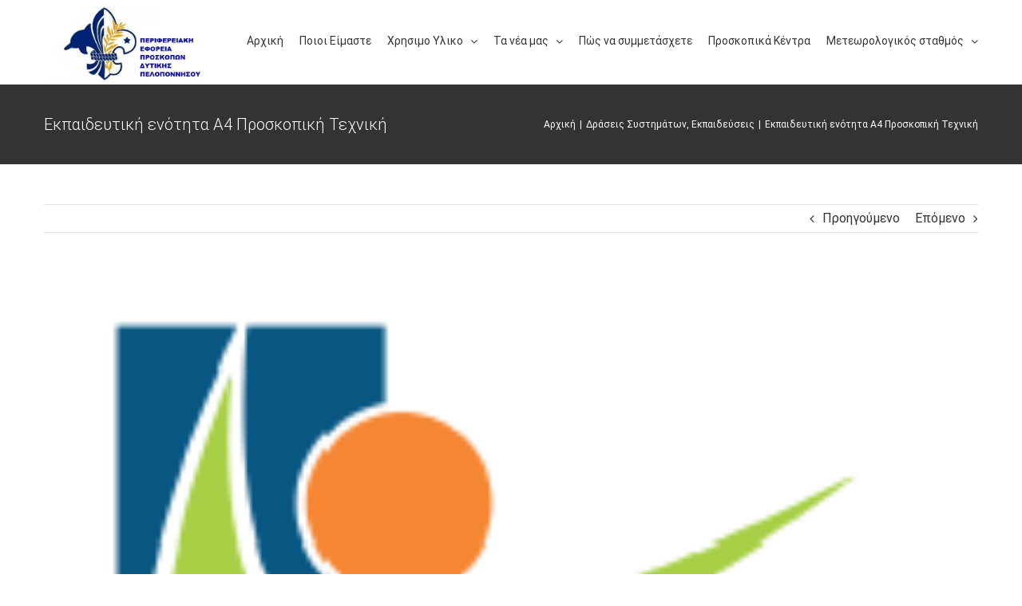

--- FILE ---
content_type: text/html; charset=UTF-8
request_url: https://pedpelop.gr/6625-2/
body_size: 15275
content:
<!DOCTYPE html>
<html class="avada-html-layout-wide avada-html-header-position-top" lang="el" prefix="og: http://ogp.me/ns# fb: http://ogp.me/ns/fb#">
<head>
	<meta http-equiv="X-UA-Compatible" content="IE=edge" />
	<meta http-equiv="Content-Type" content="text/html; charset=utf-8"/>
	<meta name="viewport" content="width=device-width, initial-scale=1" />
	<title>Εκπαιδευτική ενότητα Α4 Προσκοπική Τεχνική &#8211; Πρόσκοποι Δυτικής Πελοποννήσου</title>
<meta name='robots' content='max-image-preview:large' />
<link rel="alternate" type="application/rss+xml" title="Ροή RSS &raquo; Πρόσκοποι Δυτικής Πελοποννήσου" href="https://pedpelop.gr/feed/" />
<link rel="alternate" type="application/rss+xml" title="Ροή Σχολίων &raquo; Πρόσκοποι Δυτικής Πελοποννήσου" href="https://pedpelop.gr/comments/feed/" />
		
		
		
		
				
		<meta property="og:title" content="Εκπαιδευτική ενότητα Α4 Προσκοπική Τεχνική"/>
		<meta property="og:type" content="article"/>
		<meta property="og:url" content="https://pedpelop.gr/6625-2/"/>
		<meta property="og:site_name" content="Πρόσκοποι Δυτικής Πελοποννήσου"/>
		<meta property="og:description" content="Με σύμμαχο μας τον καιρό, το Σαββατοκύριακο 3 &amp; 4 Οκτωβρίου πραγματοποιήθηκε η εκπαιδευτική ενότητα Α4 Προσκοπική Τεχνική. Στο διήμερο αυτό που πραγματοποιήθηκε στην Π.Ε. Δυτικής Πελοποννήσου  στην περιοχή Μίχα-Τσαπουρνιά, τα ενήλικα στελέχη  απέκτησαν γνώσεις και ανέπτυξαν ικανότητες που καθιστούν τη ζωή στην ύπαιθρο ελκυστική, άνετη και ασφαλή τόσο για τους ίδιους όσο και για"/>

									<meta property="og:image" content="https://pedpelop.gr/wp-content/uploads/2020/09/ΕΦΟΡΕΙΑ-ΕΚΠΑΙΔΕΥΣΗΣ.png"/>
							<link rel='stylesheet' id='awsm-ead-public-css' href='https://pedpelop.gr/wp-content/plugins/embed-any-document/css/embed-public.min.css?ver=2.7.1' type='text/css' media='all' />
<link rel='stylesheet' id='classic-theme-styles-css' href='https://pedpelop.gr/wp-includes/css/classic-themes.min.css?ver=1' type='text/css' media='all' />
<style id='global-styles-inline-css' type='text/css'>
body{--wp--preset--color--black: #000000;--wp--preset--color--cyan-bluish-gray: #abb8c3;--wp--preset--color--white: #ffffff;--wp--preset--color--pale-pink: #f78da7;--wp--preset--color--vivid-red: #cf2e2e;--wp--preset--color--luminous-vivid-orange: #ff6900;--wp--preset--color--luminous-vivid-amber: #fcb900;--wp--preset--color--light-green-cyan: #7bdcb5;--wp--preset--color--vivid-green-cyan: #00d084;--wp--preset--color--pale-cyan-blue: #8ed1fc;--wp--preset--color--vivid-cyan-blue: #0693e3;--wp--preset--color--vivid-purple: #9b51e0;--wp--preset--gradient--vivid-cyan-blue-to-vivid-purple: linear-gradient(135deg,rgba(6,147,227,1) 0%,rgb(155,81,224) 100%);--wp--preset--gradient--light-green-cyan-to-vivid-green-cyan: linear-gradient(135deg,rgb(122,220,180) 0%,rgb(0,208,130) 100%);--wp--preset--gradient--luminous-vivid-amber-to-luminous-vivid-orange: linear-gradient(135deg,rgba(252,185,0,1) 0%,rgba(255,105,0,1) 100%);--wp--preset--gradient--luminous-vivid-orange-to-vivid-red: linear-gradient(135deg,rgba(255,105,0,1) 0%,rgb(207,46,46) 100%);--wp--preset--gradient--very-light-gray-to-cyan-bluish-gray: linear-gradient(135deg,rgb(238,238,238) 0%,rgb(169,184,195) 100%);--wp--preset--gradient--cool-to-warm-spectrum: linear-gradient(135deg,rgb(74,234,220) 0%,rgb(151,120,209) 20%,rgb(207,42,186) 40%,rgb(238,44,130) 60%,rgb(251,105,98) 80%,rgb(254,248,76) 100%);--wp--preset--gradient--blush-light-purple: linear-gradient(135deg,rgb(255,206,236) 0%,rgb(152,150,240) 100%);--wp--preset--gradient--blush-bordeaux: linear-gradient(135deg,rgb(254,205,165) 0%,rgb(254,45,45) 50%,rgb(107,0,62) 100%);--wp--preset--gradient--luminous-dusk: linear-gradient(135deg,rgb(255,203,112) 0%,rgb(199,81,192) 50%,rgb(65,88,208) 100%);--wp--preset--gradient--pale-ocean: linear-gradient(135deg,rgb(255,245,203) 0%,rgb(182,227,212) 50%,rgb(51,167,181) 100%);--wp--preset--gradient--electric-grass: linear-gradient(135deg,rgb(202,248,128) 0%,rgb(113,206,126) 100%);--wp--preset--gradient--midnight: linear-gradient(135deg,rgb(2,3,129) 0%,rgb(40,116,252) 100%);--wp--preset--duotone--dark-grayscale: url('#wp-duotone-dark-grayscale');--wp--preset--duotone--grayscale: url('#wp-duotone-grayscale');--wp--preset--duotone--purple-yellow: url('#wp-duotone-purple-yellow');--wp--preset--duotone--blue-red: url('#wp-duotone-blue-red');--wp--preset--duotone--midnight: url('#wp-duotone-midnight');--wp--preset--duotone--magenta-yellow: url('#wp-duotone-magenta-yellow');--wp--preset--duotone--purple-green: url('#wp-duotone-purple-green');--wp--preset--duotone--blue-orange: url('#wp-duotone-blue-orange');--wp--preset--font-size--small: 12px;--wp--preset--font-size--medium: 20px;--wp--preset--font-size--large: 24px;--wp--preset--font-size--x-large: 42px;--wp--preset--font-size--normal: 16px;--wp--preset--font-size--xlarge: 32px;--wp--preset--font-size--huge: 48px;--wp--preset--spacing--20: 0.44rem;--wp--preset--spacing--30: 0.67rem;--wp--preset--spacing--40: 1rem;--wp--preset--spacing--50: 1.5rem;--wp--preset--spacing--60: 2.25rem;--wp--preset--spacing--70: 3.38rem;--wp--preset--spacing--80: 5.06rem;}:where(.is-layout-flex){gap: 0.5em;}body .is-layout-flow > .alignleft{float: left;margin-inline-start: 0;margin-inline-end: 2em;}body .is-layout-flow > .alignright{float: right;margin-inline-start: 2em;margin-inline-end: 0;}body .is-layout-flow > .aligncenter{margin-left: auto !important;margin-right: auto !important;}body .is-layout-constrained > .alignleft{float: left;margin-inline-start: 0;margin-inline-end: 2em;}body .is-layout-constrained > .alignright{float: right;margin-inline-start: 2em;margin-inline-end: 0;}body .is-layout-constrained > .aligncenter{margin-left: auto !important;margin-right: auto !important;}body .is-layout-constrained > :where(:not(.alignleft):not(.alignright):not(.alignfull)){max-width: var(--wp--style--global--content-size);margin-left: auto !important;margin-right: auto !important;}body .is-layout-constrained > .alignwide{max-width: var(--wp--style--global--wide-size);}body .is-layout-flex{display: flex;}body .is-layout-flex{flex-wrap: wrap;align-items: center;}body .is-layout-flex > *{margin: 0;}:where(.wp-block-columns.is-layout-flex){gap: 2em;}.has-black-color{color: var(--wp--preset--color--black) !important;}.has-cyan-bluish-gray-color{color: var(--wp--preset--color--cyan-bluish-gray) !important;}.has-white-color{color: var(--wp--preset--color--white) !important;}.has-pale-pink-color{color: var(--wp--preset--color--pale-pink) !important;}.has-vivid-red-color{color: var(--wp--preset--color--vivid-red) !important;}.has-luminous-vivid-orange-color{color: var(--wp--preset--color--luminous-vivid-orange) !important;}.has-luminous-vivid-amber-color{color: var(--wp--preset--color--luminous-vivid-amber) !important;}.has-light-green-cyan-color{color: var(--wp--preset--color--light-green-cyan) !important;}.has-vivid-green-cyan-color{color: var(--wp--preset--color--vivid-green-cyan) !important;}.has-pale-cyan-blue-color{color: var(--wp--preset--color--pale-cyan-blue) !important;}.has-vivid-cyan-blue-color{color: var(--wp--preset--color--vivid-cyan-blue) !important;}.has-vivid-purple-color{color: var(--wp--preset--color--vivid-purple) !important;}.has-black-background-color{background-color: var(--wp--preset--color--black) !important;}.has-cyan-bluish-gray-background-color{background-color: var(--wp--preset--color--cyan-bluish-gray) !important;}.has-white-background-color{background-color: var(--wp--preset--color--white) !important;}.has-pale-pink-background-color{background-color: var(--wp--preset--color--pale-pink) !important;}.has-vivid-red-background-color{background-color: var(--wp--preset--color--vivid-red) !important;}.has-luminous-vivid-orange-background-color{background-color: var(--wp--preset--color--luminous-vivid-orange) !important;}.has-luminous-vivid-amber-background-color{background-color: var(--wp--preset--color--luminous-vivid-amber) !important;}.has-light-green-cyan-background-color{background-color: var(--wp--preset--color--light-green-cyan) !important;}.has-vivid-green-cyan-background-color{background-color: var(--wp--preset--color--vivid-green-cyan) !important;}.has-pale-cyan-blue-background-color{background-color: var(--wp--preset--color--pale-cyan-blue) !important;}.has-vivid-cyan-blue-background-color{background-color: var(--wp--preset--color--vivid-cyan-blue) !important;}.has-vivid-purple-background-color{background-color: var(--wp--preset--color--vivid-purple) !important;}.has-black-border-color{border-color: var(--wp--preset--color--black) !important;}.has-cyan-bluish-gray-border-color{border-color: var(--wp--preset--color--cyan-bluish-gray) !important;}.has-white-border-color{border-color: var(--wp--preset--color--white) !important;}.has-pale-pink-border-color{border-color: var(--wp--preset--color--pale-pink) !important;}.has-vivid-red-border-color{border-color: var(--wp--preset--color--vivid-red) !important;}.has-luminous-vivid-orange-border-color{border-color: var(--wp--preset--color--luminous-vivid-orange) !important;}.has-luminous-vivid-amber-border-color{border-color: var(--wp--preset--color--luminous-vivid-amber) !important;}.has-light-green-cyan-border-color{border-color: var(--wp--preset--color--light-green-cyan) !important;}.has-vivid-green-cyan-border-color{border-color: var(--wp--preset--color--vivid-green-cyan) !important;}.has-pale-cyan-blue-border-color{border-color: var(--wp--preset--color--pale-cyan-blue) !important;}.has-vivid-cyan-blue-border-color{border-color: var(--wp--preset--color--vivid-cyan-blue) !important;}.has-vivid-purple-border-color{border-color: var(--wp--preset--color--vivid-purple) !important;}.has-vivid-cyan-blue-to-vivid-purple-gradient-background{background: var(--wp--preset--gradient--vivid-cyan-blue-to-vivid-purple) !important;}.has-light-green-cyan-to-vivid-green-cyan-gradient-background{background: var(--wp--preset--gradient--light-green-cyan-to-vivid-green-cyan) !important;}.has-luminous-vivid-amber-to-luminous-vivid-orange-gradient-background{background: var(--wp--preset--gradient--luminous-vivid-amber-to-luminous-vivid-orange) !important;}.has-luminous-vivid-orange-to-vivid-red-gradient-background{background: var(--wp--preset--gradient--luminous-vivid-orange-to-vivid-red) !important;}.has-very-light-gray-to-cyan-bluish-gray-gradient-background{background: var(--wp--preset--gradient--very-light-gray-to-cyan-bluish-gray) !important;}.has-cool-to-warm-spectrum-gradient-background{background: var(--wp--preset--gradient--cool-to-warm-spectrum) !important;}.has-blush-light-purple-gradient-background{background: var(--wp--preset--gradient--blush-light-purple) !important;}.has-blush-bordeaux-gradient-background{background: var(--wp--preset--gradient--blush-bordeaux) !important;}.has-luminous-dusk-gradient-background{background: var(--wp--preset--gradient--luminous-dusk) !important;}.has-pale-ocean-gradient-background{background: var(--wp--preset--gradient--pale-ocean) !important;}.has-electric-grass-gradient-background{background: var(--wp--preset--gradient--electric-grass) !important;}.has-midnight-gradient-background{background: var(--wp--preset--gradient--midnight) !important;}.has-small-font-size{font-size: var(--wp--preset--font-size--small) !important;}.has-medium-font-size{font-size: var(--wp--preset--font-size--medium) !important;}.has-large-font-size{font-size: var(--wp--preset--font-size--large) !important;}.has-x-large-font-size{font-size: var(--wp--preset--font-size--x-large) !important;}
.wp-block-navigation a:where(:not(.wp-element-button)){color: inherit;}
:where(.wp-block-columns.is-layout-flex){gap: 2em;}
.wp-block-pullquote{font-size: 1.5em;line-height: 1.6;}
</style>
<link rel='stylesheet' id='avada-stylesheet-css' href='https://pedpelop.gr/wp-content/themes/Avada/assets/css/style.min.css?ver=6.2.3' type='text/css' media='all' />
<link rel='stylesheet' id='child-style-css' href='https://pedpelop.gr/wp-content/themes/Avada-Child-Theme/style.css?ver=8e46d08663ae7c89ac952b5b1289b88f' type='text/css' media='all' />
<!--[if IE]>
<link rel='stylesheet' id='avada-IE-css' href='https://pedpelop.gr/wp-content/themes/Avada/assets/css/ie.min.css?ver=6.2.3' type='text/css' media='all' />
<style id='avada-IE-inline-css' type='text/css'>
.avada-select-parent .select-arrow{background-color:#ffffff}
.select-arrow{background-color:#ffffff}
</style>
<![endif]-->
<link rel='stylesheet' id='fusion-dynamic-css-css' href='https://pedpelop.gr/wp-content/uploads/fusion-styles/233792dedb4abd940100cd5613279a8b.min.css?ver=2.2.3' type='text/css' media='all' />
<script type='text/javascript' src='https://pedpelop.gr/wp-includes/js/jquery/jquery.min.js?ver=3.6.1' id='jquery-core-js'></script>
<script type='text/javascript' src='https://pedpelop.gr/wp-includes/js/jquery/jquery-migrate.min.js?ver=3.3.2' id='jquery-migrate-js'></script>
<link rel="https://api.w.org/" href="https://pedpelop.gr/wp-json/" /><link rel="alternate" type="application/json" href="https://pedpelop.gr/wp-json/wp/v2/posts/6625" /><link rel="EditURI" type="application/rsd+xml" title="RSD" href="https://pedpelop.gr/xmlrpc.php?rsd" />
<link rel="canonical" href="https://pedpelop.gr/6625-2/" />
<link rel="alternate" type="application/json+oembed" href="https://pedpelop.gr/wp-json/oembed/1.0/embed?url=https%3A%2F%2Fpedpelop.gr%2F6625-2%2F" />
<link rel="alternate" type="text/xml+oembed" href="https://pedpelop.gr/wp-json/oembed/1.0/embed?url=https%3A%2F%2Fpedpelop.gr%2F6625-2%2F&#038;format=xml" />
<style type="text/css" id="css-fb-visibility">@media screen and (max-width: 640px){body:not(.fusion-builder-ui-wireframe) .fusion-no-small-visibility{display:none !important;}}@media screen and (min-width: 641px) and (max-width: 1024px){body:not(.fusion-builder-ui-wireframe) .fusion-no-medium-visibility{display:none !important;}}@media screen and (min-width: 1025px){body:not(.fusion-builder-ui-wireframe) .fusion-no-large-visibility{display:none !important;}}</style><meta name="generator" content="Powered by WPBakery Page Builder - drag and drop page builder for WordPress."/>
<link rel="icon" href="https://pedpelop.gr/wp-content/uploads/2018/05/cropped-1524002123650-32x32.png" sizes="32x32" />
<link rel="icon" href="https://pedpelop.gr/wp-content/uploads/2018/05/cropped-1524002123650-192x192.png" sizes="192x192" />
<link rel="apple-touch-icon" href="https://pedpelop.gr/wp-content/uploads/2018/05/cropped-1524002123650-180x180.png" />
<meta name="msapplication-TileImage" content="https://pedpelop.gr/wp-content/uploads/2018/05/cropped-1524002123650-270x270.png" />
		<script type="text/javascript">
			var doc = document.documentElement;
			doc.setAttribute( 'data-useragent', navigator.userAgent );
		</script>
		<noscript><style> .wpb_animate_when_almost_visible { opacity: 1; }</style></noscript><!-- Global site tag (gtag.js) - Google Analytics -->
<script async src="https://www.googletagmanager.com/gtag/js?id=UA-176878875-1"></script>
<script>
  window.dataLayer = window.dataLayer || [];
  function gtag(){dataLayer.push(arguments);}
  gtag('js', new Date());

  gtag('config', 'UA-176878875-1');
</script>
	</head>

<body data-rsssl=1 class="post-template-default single single-post postid-6625 single-format-standard fusion-image-hovers fusion-pagination-sizing fusion-button_size-large fusion-button_type-flat fusion-button_span-no avada-image-rollover-circle-yes avada-image-rollover-yes avada-image-rollover-direction-top fusion-has-button-gradient wpb-js-composer js-comp-ver-6.1 vc_responsive fusion-body ltr fusion-sticky-header no-mobile-sticky-header no-mobile-slidingbar no-mobile-totop avada-has-rev-slider-styles fusion-disable-outline fusion-sub-menu-slide mobile-logo-pos-left layout-wide-mode avada-has-boxed-modal-shadow-none layout-scroll-offset-full avada-has-zero-margin-offset-top fusion-top-header menu-text-align-center mobile-menu-design-modern fusion-show-pagination-text fusion-header-layout-v1 avada-responsive avada-footer-fx-none avada-menu-highlight-style-bar fusion-search-form-classic fusion-main-menu-search-dropdown fusion-avatar-square avada-dropdown-styles avada-blog-layout-grid avada-blog-archive-layout-timeline avada-header-shadow-no avada-menu-icon-position-left avada-has-megamenu-shadow avada-has-mainmenu-dropdown-divider avada-has-pagetitle-bg-full avada-has-pagetitle-bg-parallax avada-has-titlebar-bar_and_content avada-has-footer-widget-bg-image avada-has-pagination-padding avada-flyout-menu-direction-fade avada-ec-views-v1" >
	<svg xmlns="http://www.w3.org/2000/svg" viewBox="0 0 0 0" width="0" height="0" focusable="false" role="none" style="visibility: hidden; position: absolute; left: -9999px; overflow: hidden;" ><defs><filter id="wp-duotone-dark-grayscale"><feColorMatrix color-interpolation-filters="sRGB" type="matrix" values=" .299 .587 .114 0 0 .299 .587 .114 0 0 .299 .587 .114 0 0 .299 .587 .114 0 0 " /><feComponentTransfer color-interpolation-filters="sRGB" ><feFuncR type="table" tableValues="0 0.49803921568627" /><feFuncG type="table" tableValues="0 0.49803921568627" /><feFuncB type="table" tableValues="0 0.49803921568627" /><feFuncA type="table" tableValues="1 1" /></feComponentTransfer><feComposite in2="SourceGraphic" operator="in" /></filter></defs></svg><svg xmlns="http://www.w3.org/2000/svg" viewBox="0 0 0 0" width="0" height="0" focusable="false" role="none" style="visibility: hidden; position: absolute; left: -9999px; overflow: hidden;" ><defs><filter id="wp-duotone-grayscale"><feColorMatrix color-interpolation-filters="sRGB" type="matrix" values=" .299 .587 .114 0 0 .299 .587 .114 0 0 .299 .587 .114 0 0 .299 .587 .114 0 0 " /><feComponentTransfer color-interpolation-filters="sRGB" ><feFuncR type="table" tableValues="0 1" /><feFuncG type="table" tableValues="0 1" /><feFuncB type="table" tableValues="0 1" /><feFuncA type="table" tableValues="1 1" /></feComponentTransfer><feComposite in2="SourceGraphic" operator="in" /></filter></defs></svg><svg xmlns="http://www.w3.org/2000/svg" viewBox="0 0 0 0" width="0" height="0" focusable="false" role="none" style="visibility: hidden; position: absolute; left: -9999px; overflow: hidden;" ><defs><filter id="wp-duotone-purple-yellow"><feColorMatrix color-interpolation-filters="sRGB" type="matrix" values=" .299 .587 .114 0 0 .299 .587 .114 0 0 .299 .587 .114 0 0 .299 .587 .114 0 0 " /><feComponentTransfer color-interpolation-filters="sRGB" ><feFuncR type="table" tableValues="0.54901960784314 0.98823529411765" /><feFuncG type="table" tableValues="0 1" /><feFuncB type="table" tableValues="0.71764705882353 0.25490196078431" /><feFuncA type="table" tableValues="1 1" /></feComponentTransfer><feComposite in2="SourceGraphic" operator="in" /></filter></defs></svg><svg xmlns="http://www.w3.org/2000/svg" viewBox="0 0 0 0" width="0" height="0" focusable="false" role="none" style="visibility: hidden; position: absolute; left: -9999px; overflow: hidden;" ><defs><filter id="wp-duotone-blue-red"><feColorMatrix color-interpolation-filters="sRGB" type="matrix" values=" .299 .587 .114 0 0 .299 .587 .114 0 0 .299 .587 .114 0 0 .299 .587 .114 0 0 " /><feComponentTransfer color-interpolation-filters="sRGB" ><feFuncR type="table" tableValues="0 1" /><feFuncG type="table" tableValues="0 0.27843137254902" /><feFuncB type="table" tableValues="0.5921568627451 0.27843137254902" /><feFuncA type="table" tableValues="1 1" /></feComponentTransfer><feComposite in2="SourceGraphic" operator="in" /></filter></defs></svg><svg xmlns="http://www.w3.org/2000/svg" viewBox="0 0 0 0" width="0" height="0" focusable="false" role="none" style="visibility: hidden; position: absolute; left: -9999px; overflow: hidden;" ><defs><filter id="wp-duotone-midnight"><feColorMatrix color-interpolation-filters="sRGB" type="matrix" values=" .299 .587 .114 0 0 .299 .587 .114 0 0 .299 .587 .114 0 0 .299 .587 .114 0 0 " /><feComponentTransfer color-interpolation-filters="sRGB" ><feFuncR type="table" tableValues="0 0" /><feFuncG type="table" tableValues="0 0.64705882352941" /><feFuncB type="table" tableValues="0 1" /><feFuncA type="table" tableValues="1 1" /></feComponentTransfer><feComposite in2="SourceGraphic" operator="in" /></filter></defs></svg><svg xmlns="http://www.w3.org/2000/svg" viewBox="0 0 0 0" width="0" height="0" focusable="false" role="none" style="visibility: hidden; position: absolute; left: -9999px; overflow: hidden;" ><defs><filter id="wp-duotone-magenta-yellow"><feColorMatrix color-interpolation-filters="sRGB" type="matrix" values=" .299 .587 .114 0 0 .299 .587 .114 0 0 .299 .587 .114 0 0 .299 .587 .114 0 0 " /><feComponentTransfer color-interpolation-filters="sRGB" ><feFuncR type="table" tableValues="0.78039215686275 1" /><feFuncG type="table" tableValues="0 0.94901960784314" /><feFuncB type="table" tableValues="0.35294117647059 0.47058823529412" /><feFuncA type="table" tableValues="1 1" /></feComponentTransfer><feComposite in2="SourceGraphic" operator="in" /></filter></defs></svg><svg xmlns="http://www.w3.org/2000/svg" viewBox="0 0 0 0" width="0" height="0" focusable="false" role="none" style="visibility: hidden; position: absolute; left: -9999px; overflow: hidden;" ><defs><filter id="wp-duotone-purple-green"><feColorMatrix color-interpolation-filters="sRGB" type="matrix" values=" .299 .587 .114 0 0 .299 .587 .114 0 0 .299 .587 .114 0 0 .299 .587 .114 0 0 " /><feComponentTransfer color-interpolation-filters="sRGB" ><feFuncR type="table" tableValues="0.65098039215686 0.40392156862745" /><feFuncG type="table" tableValues="0 1" /><feFuncB type="table" tableValues="0.44705882352941 0.4" /><feFuncA type="table" tableValues="1 1" /></feComponentTransfer><feComposite in2="SourceGraphic" operator="in" /></filter></defs></svg><svg xmlns="http://www.w3.org/2000/svg" viewBox="0 0 0 0" width="0" height="0" focusable="false" role="none" style="visibility: hidden; position: absolute; left: -9999px; overflow: hidden;" ><defs><filter id="wp-duotone-blue-orange"><feColorMatrix color-interpolation-filters="sRGB" type="matrix" values=" .299 .587 .114 0 0 .299 .587 .114 0 0 .299 .587 .114 0 0 .299 .587 .114 0 0 " /><feComponentTransfer color-interpolation-filters="sRGB" ><feFuncR type="table" tableValues="0.098039215686275 1" /><feFuncG type="table" tableValues="0 0.66274509803922" /><feFuncB type="table" tableValues="0.84705882352941 0.41960784313725" /><feFuncA type="table" tableValues="1 1" /></feComponentTransfer><feComposite in2="SourceGraphic" operator="in" /></filter></defs></svg>	<a class="skip-link screen-reader-text" href="#content">Μετάβαση στο περιεχόμενο</a>

	<div id="boxed-wrapper">
		<div class="fusion-sides-frame"></div>
		<div id="wrapper" class="fusion-wrapper">
			<div id="home" style="position:relative;top:-1px;"></div>
			
			<header class="fusion-header-wrapper">
				<div class="fusion-header-v1 fusion-logo-alignment fusion-logo-left fusion-sticky-menu- fusion-sticky-logo- fusion-mobile-logo-1  fusion-mobile-menu-design-modern">
					<div class="fusion-header-sticky-height"></div>
<div class="fusion-header">
	<div class="fusion-row">
					<div class="fusion-logo" data-margin-top="0px" data-margin-bottom="0px" data-margin-left="0px" data-margin-right="0px">
			<a class="fusion-logo-link"  href="https://pedpelop.gr/" >

						<!-- standard logo -->
			<img src="https://pedpelop.gr/wp-content/uploads/2020/06/ΘΥΡΑΙΟΣ-ΠΕ-2020-1.jpg" srcset="https://pedpelop.gr/wp-content/uploads/2020/06/ΘΥΡΑΙΟΣ-ΠΕ-2020-1.jpg 1x, https://pedpelop.gr/wp-content/uploads/2020/06/ΘΥΡΑΙΟΣ-ΠΕ-2020-1.jpg 2x" width="545" height="270" style="max-height:270px;height:auto;" alt="Πρόσκοποι Δυτικής Πελοποννήσου Λογότυπο" data-retina_logo_url="https://pedpelop.gr/wp-content/uploads/2020/06/ΘΥΡΑΙΟΣ-ΠΕ-2020-1.jpg" class="fusion-standard-logo" />

											<!-- mobile logo -->
				<img src="https://pedpelop.gr/wp-content/uploads/2020/06/ΘΥΡΑΙΟΣ-ΠΕ-2020-1.jpg" srcset="https://pedpelop.gr/wp-content/uploads/2020/06/ΘΥΡΑΙΟΣ-ΠΕ-2020-1.jpg 1x, https://pedpelop.gr/wp-content/uploads/2020/06/ΘΥΡΑΙΟΣ-ΠΕ-2020-1.jpg 2x" width="545" height="270" style="max-height:270px;height:auto;" alt="Πρόσκοποι Δυτικής Πελοποννήσου Λογότυπο" data-retina_logo_url="https://pedpelop.gr/wp-content/uploads/2020/06/ΘΥΡΑΙΟΣ-ΠΕ-2020-1.jpg" class="fusion-mobile-logo" />
			
					</a>
		</div>		<nav class="fusion-main-menu" aria-label="Main Menu"><ul id="menu-classic-main-menu" class="fusion-menu"><li  id="menu-item-5206"  class="menu-item menu-item-type-post_type menu-item-object-page menu-item-home menu-item-5206"  data-item-id="5206"><a  href="https://pedpelop.gr/" class="fusion-bar-highlight"><span class="menu-text">Αρχική</span></a></li><li  id="menu-item-5511"  class="menu-item menu-item-type-post_type menu-item-object-page menu-item-5511"  data-item-id="5511"><a  href="https://pedpelop.gr/%cf%80%ce%bf%ce%b9%ce%bf%ce%af-%ce%b5%ce%af%ce%bc%ce%b1%cf%83%cf%84%ce%b5/%cf%80%ce%bf%cf%85-%ce%b8%ce%b1-%ce%bc%ce%b1%cf%82-%ce%b2%cf%81%ce%b5%ce%af%cf%84%ce%b5-2/" class="fusion-bar-highlight"><span class="menu-text">Ποιοι Είμαστε</span></a></li><li  id="menu-item-5391"  class="menu-item menu-item-type-custom menu-item-object-custom menu-item-has-children menu-item-5391 fusion-dropdown-menu"  data-item-id="5391"><a  href="#" class="fusion-bar-highlight"><span class="menu-text">Χρησιμο Υλικο</span> <span class="fusion-caret"><i class="fusion-dropdown-indicator"></i></span></a><ul class="sub-menu"><li  id="menu-item-6409"  class="menu-item menu-item-type-post_type menu-item-object-page menu-item-6409 fusion-dropdown-submenu" ><a  href="https://pedpelop.gr/%cf%87%cf%81%ce%ae%cf%83%ce%b9%ce%bc%ce%bf-%cf%85%ce%bb%ce%b9%ce%ba%cf%8c-2/%ce%ad%ce%bd%cf%84%cf%85%cf%80%ce%b1-%ce%b1%ce%b3%ce%ad%ce%bb%ce%b7%cf%82/" class="fusion-bar-highlight"><span>Έντυπα Αγέλης</span></a></li><li  id="menu-item-6031"  class="menu-item menu-item-type-post_type menu-item-object-page menu-item-6031 fusion-dropdown-submenu" ><a  href="https://pedpelop.gr/%cf%87%cf%81%ce%ae%cf%83%ce%b9%ce%bc%ce%bf-%cf%85%ce%bb%ce%b9%ce%ba%cf%8c-2/%ce%ad%ce%bd%cf%84%cf%85%cf%80%ce%b1-%ce%b3%ce%b5%ce%bd%ce%b9%ce%ba%ce%ac/" class="fusion-bar-highlight"><span>Έντυπα Γενικά</span></a></li><li  id="menu-item-5556"  class="menu-item menu-item-type-post_type menu-item-object-page menu-item-5556 fusion-dropdown-submenu" ><a  href="https://pedpelop.gr/%cf%87%cf%81%ce%ae%cf%83%ce%b9%ce%bc%ce%bf-%cf%85%ce%bb%ce%b9%ce%ba%cf%8c-2/%ce%ad%ce%bd%cf%84%cf%85%cf%80%ce%b1-%ce%b5%ce%ba%cf%83/" class="fusion-bar-highlight"><span>Έντυπα ΕΚΣ</span></a></li><li  id="menu-item-6128"  class="menu-item menu-item-type-post_type menu-item-object-page menu-item-6128 fusion-dropdown-submenu" ><a  href="https://pedpelop.gr/%cf%87%cf%81%ce%ae%cf%83%ce%b9%ce%bc%ce%bf-%cf%85%ce%bb%ce%b9%ce%ba%cf%8c-2/%ce%ad%ce%bd%cf%84%cf%85%cf%80%ce%b1-%ce%bf%ce%bc%ce%ac%ce%b4%ce%b1%cf%82/" class="fusion-bar-highlight"><span>Έντυπα Ομάδας</span></a></li><li  id="menu-item-6411"  class="menu-item menu-item-type-post_type menu-item-object-page menu-item-6411 fusion-dropdown-submenu" ><a  href="https://pedpelop.gr/%cf%87%cf%81%ce%ae%cf%83%ce%b9%ce%bc%ce%bf-%cf%85%ce%bb%ce%b9%ce%ba%cf%8c-2/%ce%ad%ce%bd%cf%84%cf%85%cf%80%ce%b1-%ce%ba%ce%bf%ce%b9%ce%bd%cf%8c%cf%84%ce%b7%cf%84%ce%b1%cf%82/" class="fusion-bar-highlight"><span>Έντυπα Κοινότητας</span></a></li><li  id="menu-item-6089"  class="menu-item menu-item-type-post_type menu-item-object-page menu-item-6089 fusion-dropdown-submenu" ><a  href="https://pedpelop.gr/%ce%b5%cf%83%cf%89%cf%84%ce%b5%cf%81%ce%b9%ce%ba%ce%bf%ce%af-%ce%ba%ce%b1%ce%bd%ce%bf%ce%bd%ce%b9%cf%83%ce%bc%ce%bf%ce%af/" class="fusion-bar-highlight"><span>Εσωτερικοί Κανονισμοί</span></a></li><li  id="menu-item-6032"  class="menu-item menu-item-type-custom menu-item-object-custom menu-item-has-children menu-item-6032 fusion-dropdown-submenu" ><a  href="#" class="fusion-bar-highlight"><span>Εργαλεία Διάφορα &#8211; Γνώσεων, Τραγούδια, Κόμποι, Κατασκευές και πολλά ακόμα!!!</span></a><ul class="sub-menu"><li  id="menu-item-6041"  class="menu-item menu-item-type-post_type menu-item-object-page menu-item-6041" ><a  href="https://pedpelop.gr/%cf%87%cf%81%ce%ae%cf%83%ce%b9%ce%bc%ce%bf-%cf%85%ce%bb%ce%b9%ce%ba%cf%8c-2/%ce%b4%ce%b9%ce%ac%cf%86%ce%bf%cf%81%ce%b1-%ce%b5%ce%bd%cf%89%ce%bc%ce%bf%cf%84%ce%af%ce%b1%cf%82/" class="fusion-bar-highlight"><span>Διάφορα Ενωμοτίας</span></a></li><li  id="menu-item-5547"  class="menu-item menu-item-type-post_type menu-item-object-page menu-item-5547" ><a  href="https://pedpelop.gr/%cf%87%cf%81%ce%ae%cf%83%ce%b9%ce%bc%ce%bf-%cf%85%ce%bb%ce%b9%ce%ba%cf%8c-2/%cf%80%cf%81%ce%bf%cf%83%ce%ba%ce%bf%cf%80%ce%b9%ce%ba%ce%ac-%cf%84%cf%81%ce%b1%ce%b3%ce%bf%cf%8d%ce%b4%ce%b9%ce%b1/" class="fusion-bar-highlight"><span>Προσκοπικά Τραγούδια</span></a></li><li  id="menu-item-5645"  class="menu-item menu-item-type-post_type menu-item-object-page menu-item-5645" ><a  href="https://pedpelop.gr/%cf%87%cf%81%ce%ae%cf%83%ce%b9%ce%bc%ce%bf-%cf%85%ce%bb%ce%b9%ce%ba%cf%8c-2/%cf%83%ce%ae%ce%bc%ce%b1%cf%84%ce%b1-%ce%bc%ce%b5%cf%84%ce%ac-%ce%b2%cf%81%ce%b1%cf%87%ce%b9%cf%8e%ce%bd%cf%89%ce%bd/" class="fusion-bar-highlight"><span>Σήματα μετά Βραχιώνων</span></a></li><li  id="menu-item-5720"  class="menu-item menu-item-type-post_type menu-item-object-page menu-item-5720" ><a  href="https://pedpelop.gr/%cf%87%cf%81%ce%ae%cf%83%ce%b9%ce%bc%ce%bf-%cf%85%ce%bb%ce%b9%ce%ba%cf%8c-2/%ce%ba%cf%8c%ce%bc%cf%80%ce%bf%ce%b9-%cf%83%cf%85%ce%bd%ce%b4%ce%ad%cf%83%ce%b5%ce%b9%cf%82/" class="fusion-bar-highlight"><span>Κόμποι- Συνδέσεις</span></a></li><li  id="menu-item-6058"  class="menu-item menu-item-type-post_type menu-item-object-page menu-item-6058" ><a  href="https://pedpelop.gr/%cf%87%cf%81%ce%ae%cf%83%ce%b9%ce%bc%ce%bf-%cf%85%ce%bb%ce%b9%ce%ba%cf%8c-2/%cf%80%ce%b1%ce%b9%cf%87%ce%bd%ce%af%ce%b4%ce%b9%ce%b1/" class="fusion-bar-highlight"><span>Παιχνίδια</span></a></li><li  id="menu-item-5749"  class="menu-item menu-item-type-post_type menu-item-object-page menu-item-5749" ><a  href="https://pedpelop.gr/%cf%87%cf%81%ce%ae%cf%83%ce%b9%ce%bc%ce%bf-%cf%85%ce%bb%ce%b9%ce%ba%cf%8c-2/%ce%b9%cf%83%cf%84%ce%bf%cf%81%ce%af%ce%b5%cf%82/" class="fusion-bar-highlight"><span>Ιστορίες</span></a></li><li  id="menu-item-5761"  class="menu-item menu-item-type-post_type menu-item-object-page menu-item-5761" ><a  href="https://pedpelop.gr/%cf%87%cf%81%ce%ae%cf%83%ce%b9%ce%bc%ce%bf-%cf%85%ce%bb%ce%b9%ce%ba%cf%8c-2/%cf%83%cf%85%ce%bd%cf%84%ce%b1%ce%b3%ce%b5%cf%83-%ce%b4%ce%b9%ce%b1%cf%84%cf%81%ce%bf%cf%86%ce%b7-%cf%80%ce%bf%cf%83%ce%bf%cf%84%ce%bf%ce%bb%ce%bf%ce%b3%ce%b9%ce%bf/" class="fusion-bar-highlight"><span>Συνταγές-Διατροφή-Ποσοτολόγιο</span></a></li><li  id="menu-item-5768"  class="menu-item menu-item-type-post_type menu-item-object-page menu-item-5768" ><a  href="https://pedpelop.gr/%cf%87%cf%81%ce%ae%cf%83%ce%b9%ce%bc%ce%bf-%cf%85%ce%bb%ce%b9%ce%ba%cf%8c-2/%cf%80%cf%81%cf%89%cf%84%ce%b5%cf%83-%ce%b2%ce%bf%ce%b7%ce%b8%ce%b5%ce%b9%ce%b5%cf%83-%cf%86%ce%b1%cf%81%ce%bc%ce%b1%ce%ba%ce%b5%ce%b9%ce%bf/" class="fusion-bar-highlight"><span>Πρώτες Βοήθειες-Φαρμακείο</span></a></li><li  id="menu-item-6415"  class="menu-item menu-item-type-post_type menu-item-object-page menu-item-6415" ><a  href="https://pedpelop.gr/%cf%87%cf%81%ce%ae%cf%83%ce%b9%ce%bc%ce%bf-%cf%85%ce%bb%ce%b9%ce%ba%cf%8c-2/%cf%84%ce%bf%cf%80%ce%bf%ce%b3%cf%81%ce%b1%cf%86%ce%b9%ce%b1-%cf%80%cf%85%ce%be%ce%b9%ce%b4%ce%b1-%cf%87%ce%b1%cf%81%cf%84%ce%b7%cf%83/" class="fusion-bar-highlight"><span>Τοπογραφία &#8211; Πυξίδα &#8211; Χάρτης</span></a></li><li  id="menu-item-5794"  class="menu-item menu-item-type-post_type menu-item-object-page menu-item-5794" ><a  href="https://pedpelop.gr/%cf%87%cf%81%ce%ae%cf%83%ce%b9%ce%bc%ce%bf-%cf%85%ce%bb%ce%b9%ce%ba%cf%8c-2/%cf%80%ce%b1%cf%81%ce%b1%ce%bc%cf%8d%ce%b8%ce%b9%ce%b1/" class="fusion-bar-highlight"><span>Παραμύθια</span></a></li><li  id="menu-item-6020"  class="menu-item menu-item-type-post_type menu-item-object-page menu-item-6020" ><a  href="https://pedpelop.gr/%cf%87%cf%81%ce%ae%cf%83%ce%b9%ce%bc%ce%bf-%cf%85%ce%bb%ce%b9%ce%ba%cf%8c-2/%ce%ba%ce%b1%cf%84%ce%b1%cf%83%ce%ba%ce%b5%cf%85%ce%b5%cf%83-%cf%80%cf%81%ce%bf%cf%83%ce%ba%ce%bf%cf%80%ce%b9%ce%ba%ce%b5%cf%83/" class="fusion-bar-highlight"><span>Κατασκευές Προσκοπικές</span></a></li></ul></li></ul></li><li  id="menu-item-5377"  class="menu-item menu-item-type-custom menu-item-object-custom menu-item-has-children menu-item-5377 fusion-dropdown-menu"  data-item-id="5377"><a  href="#" class="fusion-bar-highlight"><span class="menu-text">Τα νέα μας</span> <span class="fusion-caret"><i class="fusion-dropdown-indicator"></i></span></a><ul class="sub-menu"><li  id="menu-item-5382"  class="menu-item menu-item-type-taxonomy menu-item-object-category menu-item-5382 fusion-dropdown-submenu" ><a  href="https://pedpelop.gr/category/draseis_perifereias/" class="fusion-bar-highlight"><span>Δράσεις Περιφέρειας</span></a></li><li  id="menu-item-5383"  class="menu-item menu-item-type-taxonomy menu-item-object-category current-post-ancestor current-menu-parent current-post-parent menu-item-5383 fusion-dropdown-submenu" ><a  href="https://pedpelop.gr/category/draseis_systimaton/" class="fusion-bar-highlight"><span>Δράσεις Συστημάτων</span></a></li><li  id="menu-item-6651"  class="menu-item menu-item-type-taxonomy menu-item-object-category menu-item-6651 fusion-dropdown-submenu" ><a  href="https://pedpelop.gr/category/%ce%b4%cf%81%ce%b1%cf%83%ce%b5%ce%b9%cf%82-%ce%b5%cf%80%cf%80/" class="fusion-bar-highlight"><span>Δρασεις ΕΠΠ</span></a></li><li  id="menu-item-6171"  class="menu-item menu-item-type-post_type menu-item-object-page menu-item-6171 fusion-dropdown-submenu" ><a  href="https://pedpelop.gr/%cf%80%ce%bf%ce%b9%ce%bf%ce%af-%ce%b5%ce%af%ce%bc%ce%b1%cf%83%cf%84%ce%b5/197-2/" class="fusion-bar-highlight"><span>Ναυτοπροσκοπικές δράσεις</span></a></li><li  id="menu-item-6303"  class="menu-item menu-item-type-taxonomy menu-item-object-category menu-item-6303 fusion-dropdown-submenu" ><a  href="https://pedpelop.gr/category/%ce%b1%ce%b5%cf%81%ce%bf%cf%80%cf%81%ce%bf%cf%83%ce%ba%ce%bf%cf%80%ce%b9%ce%ba%ce%ad%cf%82-%ce%b4%cf%81%ce%ac%cf%83%ce%b5%ce%b9%cf%82/" class="fusion-bar-highlight"><span>Αεροπροσκοπικές δράσεις</span></a></li><li  id="menu-item-5381"  class="menu-item menu-item-type-taxonomy menu-item-object-category current-post-ancestor current-menu-parent current-post-parent menu-item-5381 fusion-dropdown-submenu" ><a  href="https://pedpelop.gr/category/ekpaidefseis/" class="fusion-bar-highlight"><span>Εκπαιδεύσεις</span></a></li><li  id="menu-item-5380"  class="menu-item menu-item-type-taxonomy menu-item-object-category menu-item-5380 fusion-dropdown-submenu" ><a  href="https://pedpelop.gr/category/anakoinoseis/" class="fusion-bar-highlight"><span>Ανακοινώσεις</span></a></li><li  id="menu-item-5379"  class="menu-item menu-item-type-taxonomy menu-item-object-category menu-item-5379 fusion-dropdown-submenu" ><a  href="https://pedpelop.gr/category/deltia-typou/" class="fusion-bar-highlight"><span>Δελτία Τύπου</span></a></li><li  id="menu-item-5378"  class="menu-item menu-item-type-taxonomy menu-item-object-category menu-item-5378 fusion-dropdown-submenu" ><a  href="https://pedpelop.gr/category/psiphismata/" class="fusion-bar-highlight"><span>Ψηφίσματα</span></a></li></ul></li><li  id="menu-item-5207"  class="menu-item menu-item-type-post_type menu-item-object-page menu-item-5207"  data-item-id="5207"><a  href="https://pedpelop.gr/pos-na-symmetexete/" class="fusion-bar-highlight"><span class="menu-text">Πώς να συμμετάσχετε</span></a></li><li  id="menu-item-5229"  class="menu-item menu-item-type-post_type menu-item-object-page menu-item-5229"  data-item-id="5229"><a  href="https://pedpelop.gr/contact-us/" class="fusion-bar-highlight"><span class="menu-text">Προσκοπικά Κέντρα</span></a></li><li  id="menu-item-5275"  class="menu-item menu-item-type-taxonomy menu-item-object-portfolio_category menu-item-has-children menu-item-5275 fusion-dropdown-menu"  data-item-id="5275"><a  href="https://pedpelop.gr/portfolio_category/meteorologikos-stathmos/" class="fusion-bar-highlight"><span class="menu-text">Μετεωρολογικός σταθμός</span> <span class="fusion-caret"><i class="fusion-dropdown-indicator"></i></span></a><ul class="sub-menu"><li  id="menu-item-5277"  class="menu-item menu-item-type-post_type menu-item-object-avada_portfolio menu-item-5277 fusion-dropdown-submenu" ><a  href="https://pedpelop.gr/proskopismos/pe/" class="fusion-bar-highlight"><span>Μεσορρούγι Αχαΐας</span></a></li><li  id="menu-item-5276"  class="menu-item menu-item-type-post_type menu-item-object-avada_portfolio menu-item-5276 fusion-dropdown-submenu" ><a  href="https://pedpelop.gr/proskopismos/systimata/" class="fusion-bar-highlight"><span><a href="https://www.meteo.gr/">Μeteo.gr</a></strong></span></a></li></ul></li></ul></nav><div class="fusion-mobile-navigation"><ul id="menu-classic-main-menu-1" class="fusion-mobile-menu"><li   class="menu-item menu-item-type-post_type menu-item-object-page menu-item-home menu-item-5206"  data-item-id="5206"><a  href="https://pedpelop.gr/" class="fusion-bar-highlight"><span class="menu-text">Αρχική</span></a></li><li   class="menu-item menu-item-type-post_type menu-item-object-page menu-item-5511"  data-item-id="5511"><a  href="https://pedpelop.gr/%cf%80%ce%bf%ce%b9%ce%bf%ce%af-%ce%b5%ce%af%ce%bc%ce%b1%cf%83%cf%84%ce%b5/%cf%80%ce%bf%cf%85-%ce%b8%ce%b1-%ce%bc%ce%b1%cf%82-%ce%b2%cf%81%ce%b5%ce%af%cf%84%ce%b5-2/" class="fusion-bar-highlight"><span class="menu-text">Ποιοι Είμαστε</span></a></li><li   class="menu-item menu-item-type-custom menu-item-object-custom menu-item-has-children menu-item-5391 fusion-dropdown-menu"  data-item-id="5391"><a  href="#" class="fusion-bar-highlight"><span class="menu-text">Χρησιμο Υλικο</span> <span class="fusion-caret"><i class="fusion-dropdown-indicator"></i></span></a><ul class="sub-menu"><li   class="menu-item menu-item-type-post_type menu-item-object-page menu-item-6409 fusion-dropdown-submenu" ><a  href="https://pedpelop.gr/%cf%87%cf%81%ce%ae%cf%83%ce%b9%ce%bc%ce%bf-%cf%85%ce%bb%ce%b9%ce%ba%cf%8c-2/%ce%ad%ce%bd%cf%84%cf%85%cf%80%ce%b1-%ce%b1%ce%b3%ce%ad%ce%bb%ce%b7%cf%82/" class="fusion-bar-highlight"><span>Έντυπα Αγέλης</span></a></li><li   class="menu-item menu-item-type-post_type menu-item-object-page menu-item-6031 fusion-dropdown-submenu" ><a  href="https://pedpelop.gr/%cf%87%cf%81%ce%ae%cf%83%ce%b9%ce%bc%ce%bf-%cf%85%ce%bb%ce%b9%ce%ba%cf%8c-2/%ce%ad%ce%bd%cf%84%cf%85%cf%80%ce%b1-%ce%b3%ce%b5%ce%bd%ce%b9%ce%ba%ce%ac/" class="fusion-bar-highlight"><span>Έντυπα Γενικά</span></a></li><li   class="menu-item menu-item-type-post_type menu-item-object-page menu-item-5556 fusion-dropdown-submenu" ><a  href="https://pedpelop.gr/%cf%87%cf%81%ce%ae%cf%83%ce%b9%ce%bc%ce%bf-%cf%85%ce%bb%ce%b9%ce%ba%cf%8c-2/%ce%ad%ce%bd%cf%84%cf%85%cf%80%ce%b1-%ce%b5%ce%ba%cf%83/" class="fusion-bar-highlight"><span>Έντυπα ΕΚΣ</span></a></li><li   class="menu-item menu-item-type-post_type menu-item-object-page menu-item-6128 fusion-dropdown-submenu" ><a  href="https://pedpelop.gr/%cf%87%cf%81%ce%ae%cf%83%ce%b9%ce%bc%ce%bf-%cf%85%ce%bb%ce%b9%ce%ba%cf%8c-2/%ce%ad%ce%bd%cf%84%cf%85%cf%80%ce%b1-%ce%bf%ce%bc%ce%ac%ce%b4%ce%b1%cf%82/" class="fusion-bar-highlight"><span>Έντυπα Ομάδας</span></a></li><li   class="menu-item menu-item-type-post_type menu-item-object-page menu-item-6411 fusion-dropdown-submenu" ><a  href="https://pedpelop.gr/%cf%87%cf%81%ce%ae%cf%83%ce%b9%ce%bc%ce%bf-%cf%85%ce%bb%ce%b9%ce%ba%cf%8c-2/%ce%ad%ce%bd%cf%84%cf%85%cf%80%ce%b1-%ce%ba%ce%bf%ce%b9%ce%bd%cf%8c%cf%84%ce%b7%cf%84%ce%b1%cf%82/" class="fusion-bar-highlight"><span>Έντυπα Κοινότητας</span></a></li><li   class="menu-item menu-item-type-post_type menu-item-object-page menu-item-6089 fusion-dropdown-submenu" ><a  href="https://pedpelop.gr/%ce%b5%cf%83%cf%89%cf%84%ce%b5%cf%81%ce%b9%ce%ba%ce%bf%ce%af-%ce%ba%ce%b1%ce%bd%ce%bf%ce%bd%ce%b9%cf%83%ce%bc%ce%bf%ce%af/" class="fusion-bar-highlight"><span>Εσωτερικοί Κανονισμοί</span></a></li><li   class="menu-item menu-item-type-custom menu-item-object-custom menu-item-has-children menu-item-6032 fusion-dropdown-submenu" ><a  href="#" class="fusion-bar-highlight"><span>Εργαλεία Διάφορα &#8211; Γνώσεων, Τραγούδια, Κόμποι, Κατασκευές και πολλά ακόμα!!!</span></a><ul class="sub-menu"><li   class="menu-item menu-item-type-post_type menu-item-object-page menu-item-6041" ><a  href="https://pedpelop.gr/%cf%87%cf%81%ce%ae%cf%83%ce%b9%ce%bc%ce%bf-%cf%85%ce%bb%ce%b9%ce%ba%cf%8c-2/%ce%b4%ce%b9%ce%ac%cf%86%ce%bf%cf%81%ce%b1-%ce%b5%ce%bd%cf%89%ce%bc%ce%bf%cf%84%ce%af%ce%b1%cf%82/" class="fusion-bar-highlight"><span>Διάφορα Ενωμοτίας</span></a></li><li   class="menu-item menu-item-type-post_type menu-item-object-page menu-item-5547" ><a  href="https://pedpelop.gr/%cf%87%cf%81%ce%ae%cf%83%ce%b9%ce%bc%ce%bf-%cf%85%ce%bb%ce%b9%ce%ba%cf%8c-2/%cf%80%cf%81%ce%bf%cf%83%ce%ba%ce%bf%cf%80%ce%b9%ce%ba%ce%ac-%cf%84%cf%81%ce%b1%ce%b3%ce%bf%cf%8d%ce%b4%ce%b9%ce%b1/" class="fusion-bar-highlight"><span>Προσκοπικά Τραγούδια</span></a></li><li   class="menu-item menu-item-type-post_type menu-item-object-page menu-item-5645" ><a  href="https://pedpelop.gr/%cf%87%cf%81%ce%ae%cf%83%ce%b9%ce%bc%ce%bf-%cf%85%ce%bb%ce%b9%ce%ba%cf%8c-2/%cf%83%ce%ae%ce%bc%ce%b1%cf%84%ce%b1-%ce%bc%ce%b5%cf%84%ce%ac-%ce%b2%cf%81%ce%b1%cf%87%ce%b9%cf%8e%ce%bd%cf%89%ce%bd/" class="fusion-bar-highlight"><span>Σήματα μετά Βραχιώνων</span></a></li><li   class="menu-item menu-item-type-post_type menu-item-object-page menu-item-5720" ><a  href="https://pedpelop.gr/%cf%87%cf%81%ce%ae%cf%83%ce%b9%ce%bc%ce%bf-%cf%85%ce%bb%ce%b9%ce%ba%cf%8c-2/%ce%ba%cf%8c%ce%bc%cf%80%ce%bf%ce%b9-%cf%83%cf%85%ce%bd%ce%b4%ce%ad%cf%83%ce%b5%ce%b9%cf%82/" class="fusion-bar-highlight"><span>Κόμποι- Συνδέσεις</span></a></li><li   class="menu-item menu-item-type-post_type menu-item-object-page menu-item-6058" ><a  href="https://pedpelop.gr/%cf%87%cf%81%ce%ae%cf%83%ce%b9%ce%bc%ce%bf-%cf%85%ce%bb%ce%b9%ce%ba%cf%8c-2/%cf%80%ce%b1%ce%b9%cf%87%ce%bd%ce%af%ce%b4%ce%b9%ce%b1/" class="fusion-bar-highlight"><span>Παιχνίδια</span></a></li><li   class="menu-item menu-item-type-post_type menu-item-object-page menu-item-5749" ><a  href="https://pedpelop.gr/%cf%87%cf%81%ce%ae%cf%83%ce%b9%ce%bc%ce%bf-%cf%85%ce%bb%ce%b9%ce%ba%cf%8c-2/%ce%b9%cf%83%cf%84%ce%bf%cf%81%ce%af%ce%b5%cf%82/" class="fusion-bar-highlight"><span>Ιστορίες</span></a></li><li   class="menu-item menu-item-type-post_type menu-item-object-page menu-item-5761" ><a  href="https://pedpelop.gr/%cf%87%cf%81%ce%ae%cf%83%ce%b9%ce%bc%ce%bf-%cf%85%ce%bb%ce%b9%ce%ba%cf%8c-2/%cf%83%cf%85%ce%bd%cf%84%ce%b1%ce%b3%ce%b5%cf%83-%ce%b4%ce%b9%ce%b1%cf%84%cf%81%ce%bf%cf%86%ce%b7-%cf%80%ce%bf%cf%83%ce%bf%cf%84%ce%bf%ce%bb%ce%bf%ce%b3%ce%b9%ce%bf/" class="fusion-bar-highlight"><span>Συνταγές-Διατροφή-Ποσοτολόγιο</span></a></li><li   class="menu-item menu-item-type-post_type menu-item-object-page menu-item-5768" ><a  href="https://pedpelop.gr/%cf%87%cf%81%ce%ae%cf%83%ce%b9%ce%bc%ce%bf-%cf%85%ce%bb%ce%b9%ce%ba%cf%8c-2/%cf%80%cf%81%cf%89%cf%84%ce%b5%cf%83-%ce%b2%ce%bf%ce%b7%ce%b8%ce%b5%ce%b9%ce%b5%cf%83-%cf%86%ce%b1%cf%81%ce%bc%ce%b1%ce%ba%ce%b5%ce%b9%ce%bf/" class="fusion-bar-highlight"><span>Πρώτες Βοήθειες-Φαρμακείο</span></a></li><li   class="menu-item menu-item-type-post_type menu-item-object-page menu-item-6415" ><a  href="https://pedpelop.gr/%cf%87%cf%81%ce%ae%cf%83%ce%b9%ce%bc%ce%bf-%cf%85%ce%bb%ce%b9%ce%ba%cf%8c-2/%cf%84%ce%bf%cf%80%ce%bf%ce%b3%cf%81%ce%b1%cf%86%ce%b9%ce%b1-%cf%80%cf%85%ce%be%ce%b9%ce%b4%ce%b1-%cf%87%ce%b1%cf%81%cf%84%ce%b7%cf%83/" class="fusion-bar-highlight"><span>Τοπογραφία &#8211; Πυξίδα &#8211; Χάρτης</span></a></li><li   class="menu-item menu-item-type-post_type menu-item-object-page menu-item-5794" ><a  href="https://pedpelop.gr/%cf%87%cf%81%ce%ae%cf%83%ce%b9%ce%bc%ce%bf-%cf%85%ce%bb%ce%b9%ce%ba%cf%8c-2/%cf%80%ce%b1%cf%81%ce%b1%ce%bc%cf%8d%ce%b8%ce%b9%ce%b1/" class="fusion-bar-highlight"><span>Παραμύθια</span></a></li><li   class="menu-item menu-item-type-post_type menu-item-object-page menu-item-6020" ><a  href="https://pedpelop.gr/%cf%87%cf%81%ce%ae%cf%83%ce%b9%ce%bc%ce%bf-%cf%85%ce%bb%ce%b9%ce%ba%cf%8c-2/%ce%ba%ce%b1%cf%84%ce%b1%cf%83%ce%ba%ce%b5%cf%85%ce%b5%cf%83-%cf%80%cf%81%ce%bf%cf%83%ce%ba%ce%bf%cf%80%ce%b9%ce%ba%ce%b5%cf%83/" class="fusion-bar-highlight"><span>Κατασκευές Προσκοπικές</span></a></li></ul></li></ul></li><li   class="menu-item menu-item-type-custom menu-item-object-custom menu-item-has-children menu-item-5377 fusion-dropdown-menu"  data-item-id="5377"><a  href="#" class="fusion-bar-highlight"><span class="menu-text">Τα νέα μας</span> <span class="fusion-caret"><i class="fusion-dropdown-indicator"></i></span></a><ul class="sub-menu"><li   class="menu-item menu-item-type-taxonomy menu-item-object-category menu-item-5382 fusion-dropdown-submenu" ><a  href="https://pedpelop.gr/category/draseis_perifereias/" class="fusion-bar-highlight"><span>Δράσεις Περιφέρειας</span></a></li><li   class="menu-item menu-item-type-taxonomy menu-item-object-category current-post-ancestor current-menu-parent current-post-parent menu-item-5383 fusion-dropdown-submenu" ><a  href="https://pedpelop.gr/category/draseis_systimaton/" class="fusion-bar-highlight"><span>Δράσεις Συστημάτων</span></a></li><li   class="menu-item menu-item-type-taxonomy menu-item-object-category menu-item-6651 fusion-dropdown-submenu" ><a  href="https://pedpelop.gr/category/%ce%b4%cf%81%ce%b1%cf%83%ce%b5%ce%b9%cf%82-%ce%b5%cf%80%cf%80/" class="fusion-bar-highlight"><span>Δρασεις ΕΠΠ</span></a></li><li   class="menu-item menu-item-type-post_type menu-item-object-page menu-item-6171 fusion-dropdown-submenu" ><a  href="https://pedpelop.gr/%cf%80%ce%bf%ce%b9%ce%bf%ce%af-%ce%b5%ce%af%ce%bc%ce%b1%cf%83%cf%84%ce%b5/197-2/" class="fusion-bar-highlight"><span>Ναυτοπροσκοπικές δράσεις</span></a></li><li   class="menu-item menu-item-type-taxonomy menu-item-object-category menu-item-6303 fusion-dropdown-submenu" ><a  href="https://pedpelop.gr/category/%ce%b1%ce%b5%cf%81%ce%bf%cf%80%cf%81%ce%bf%cf%83%ce%ba%ce%bf%cf%80%ce%b9%ce%ba%ce%ad%cf%82-%ce%b4%cf%81%ce%ac%cf%83%ce%b5%ce%b9%cf%82/" class="fusion-bar-highlight"><span>Αεροπροσκοπικές δράσεις</span></a></li><li   class="menu-item menu-item-type-taxonomy menu-item-object-category current-post-ancestor current-menu-parent current-post-parent menu-item-5381 fusion-dropdown-submenu" ><a  href="https://pedpelop.gr/category/ekpaidefseis/" class="fusion-bar-highlight"><span>Εκπαιδεύσεις</span></a></li><li   class="menu-item menu-item-type-taxonomy menu-item-object-category menu-item-5380 fusion-dropdown-submenu" ><a  href="https://pedpelop.gr/category/anakoinoseis/" class="fusion-bar-highlight"><span>Ανακοινώσεις</span></a></li><li   class="menu-item menu-item-type-taxonomy menu-item-object-category menu-item-5379 fusion-dropdown-submenu" ><a  href="https://pedpelop.gr/category/deltia-typou/" class="fusion-bar-highlight"><span>Δελτία Τύπου</span></a></li><li   class="menu-item menu-item-type-taxonomy menu-item-object-category menu-item-5378 fusion-dropdown-submenu" ><a  href="https://pedpelop.gr/category/psiphismata/" class="fusion-bar-highlight"><span>Ψηφίσματα</span></a></li></ul></li><li   class="menu-item menu-item-type-post_type menu-item-object-page menu-item-5207"  data-item-id="5207"><a  href="https://pedpelop.gr/pos-na-symmetexete/" class="fusion-bar-highlight"><span class="menu-text">Πώς να συμμετάσχετε</span></a></li><li   class="menu-item menu-item-type-post_type menu-item-object-page menu-item-5229"  data-item-id="5229"><a  href="https://pedpelop.gr/contact-us/" class="fusion-bar-highlight"><span class="menu-text">Προσκοπικά Κέντρα</span></a></li><li   class="menu-item menu-item-type-taxonomy menu-item-object-portfolio_category menu-item-has-children menu-item-5275 fusion-dropdown-menu"  data-item-id="5275"><a  href="https://pedpelop.gr/portfolio_category/meteorologikos-stathmos/" class="fusion-bar-highlight"><span class="menu-text">Μετεωρολογικός σταθμός</span> <span class="fusion-caret"><i class="fusion-dropdown-indicator"></i></span></a><ul class="sub-menu"><li   class="menu-item menu-item-type-post_type menu-item-object-avada_portfolio menu-item-5277 fusion-dropdown-submenu" ><a  href="https://pedpelop.gr/proskopismos/pe/" class="fusion-bar-highlight"><span>Μεσορρούγι Αχαΐας</span></a></li><li   class="menu-item menu-item-type-post_type menu-item-object-avada_portfolio menu-item-5276 fusion-dropdown-submenu" ><a  href="https://pedpelop.gr/proskopismos/systimata/" class="fusion-bar-highlight"><span><a href="https://www.meteo.gr/">Μeteo.gr</a></strong></span></a></li></ul></li></ul></div>	<div class="fusion-mobile-menu-icons">
							<a href="#" class="fusion-icon fusion-icon-bars" aria-label="Toggle mobile menu" aria-expanded="false"></a>
		
		
		
			</div>

<nav class="fusion-mobile-nav-holder fusion-mobile-menu-text-align-left" aria-label="Main Menu Mobile"></nav>

					</div>
</div>
				</div>
				<div class="fusion-clearfix"></div>
			</header>
						
			
		<div id="sliders-container">
					</div>
				
			
			<div class="avada-page-titlebar-wrapper">
				<div class="fusion-page-title-bar fusion-page-title-bar-none fusion-page-title-bar-left">
	<div class="fusion-page-title-row">
		<div class="fusion-page-title-wrapper">
			<div class="fusion-page-title-captions">

																			<h1 class="entry-title">Εκπαιδευτική ενότητα Α4 Προσκοπική Τεχνική</h1>

									
				
			</div>

												<div class="fusion-page-title-secondary">
						<div class="fusion-breadcrumbs"><span class="fusion-breadcrumb-item"><a href="https://pedpelop.gr" class="fusion-breadcrumb-link"><span >Αρχική</span></a></span><span class="fusion-breadcrumb-sep">|</span><span class="fusion-breadcrumb-item"><a href="https://pedpelop.gr/category/draseis_systimaton/" class="fusion-breadcrumb-link"><span >Δράσεις Συστημάτων</span></a></span>, <span class="fusion-breadcrumb-item"><a href="https://pedpelop.gr/category/ekpaidefseis/" class="fusion-breadcrumb-link"><span >Εκπαιδεύσεις</span></a></span><span class="fusion-breadcrumb-sep">|</span><span class="fusion-breadcrumb-item"><span  class="breadcrumb-leaf">Εκπαιδευτική ενότητα Α4 Προσκοπική Τεχνική</span></span></div>					</div>
							
		</div>
	</div>
</div>
			</div>

						<main id="main" class="clearfix ">
				<div class="fusion-row" style="">

<section id="content" style="width: 100%;">
			<div class="single-navigation clearfix">
			<a href="https://pedpelop.gr/63%ce%bf-%cf%84%ce%b6%ce%b1%ce%bc%cf%80%ce%bf%cf%81%ce%b7-%cf%84%cf%89%ce%bd-%ce%b1%ce%b9%ce%b8%ce%b5%cf%81%cf%89%ce%bd-24o-%cf%84%ce%b6%ce%b1%ce%bc%cf%80%ce%bf%cf%81%ce%b7/" rel="prev">Προηγούμενο</a>			<a href="https://pedpelop.gr/%ce%ad%ce%bd%cf%89%cf%83%ce%b7-%cf%80%ce%b1%ce%bb%ce%b1%ce%b9%cf%8e%ce%bd-%cf%80%cf%81%ce%bf%cf%83%ce%ba%cf%8c%cf%80%cf%89%ce%bd-%ce%b7%ce%bb%ce%b5%ce%af%ce%b1%cf%82-%ce%b5%ce%af%ce%b4%ce%b7-%cf%80/" rel="next">Επόμενο</a>		</div>
	
					<article id="post-6625" class="post post-6625 type-post status-publish format-standard has-post-thumbnail hentry category-draseis_systimaton category-ekpaidefseis">
										<span class="entry-title" style="display: none;">Εκπαιδευτική ενότητα Α4 Προσκοπική Τεχνική</span>
			
														<div class="fusion-flexslider flexslider fusion-flexslider-loading post-slideshow fusion-post-slideshow">
				<ul class="slides">
																<li>
																																<a href="https://pedpelop.gr/wp-content/uploads/2020/09/ΕΦΟΡΕΙΑ-ΕΚΠΑΙΔΕΥΣΗΣ.png" data-rel="iLightbox[gallery6625]" title="" data-title="ΕΦΟΡΕΙΑ ΕΚΠΑΙΔΕΥΣΗΣ" data-caption="" aria-label="ΕΦΟΡΕΙΑ ΕΚΠΑΙΔΕΥΣΗΣ">
										<span class="screen-reader-text">Προβολή μεγαλύτερης εικόνας</span>
										<img width="199" height="150" src="data:image/svg+xml,%3Csvg%20xmlns%3D%27http%3A%2F%2Fwww.w3.org%2F2000%2Fsvg%27%20width%3D%27199%27%20height%3D%27150%27%20viewBox%3D%270%200%20199%20150%27%3E%3Crect%20width%3D%27199%27%20height%3D%273150%27%20fill-opacity%3D%220%22%2F%3E%3C%2Fsvg%3E" class="attachment-full size-full lazyload wp-post-image" alt="" decoding="async" data-orig-src="https://pedpelop.gr/wp-content/uploads/2020/09/ΕΦΟΡΕΙΑ-ΕΚΠΑΙΔΕΥΣΗΣ.png" />									</a>
																					</li>

																																																																																																															</ul>
			</div>
						
						<div class="post-content">
				<div class="fusion-fullwidth fullwidth-box fusion-builder-row-1 nonhundred-percent-fullwidth non-hundred-percent-height-scrolling"  style='background-color: rgba(255,255,255,0);background-position: center center;background-repeat: no-repeat;padding-top:0px;padding-right:0px;padding-bottom:0px;padding-left:0px;'><div class="fusion-builder-row fusion-row "><div  class="fusion-layout-column fusion_builder_column fusion_builder_column_1_1 fusion-builder-column-0 fusion-one-full fusion-column-first fusion-column-last 1_1"  style='margin-top:0px;margin-bottom:20px;'><div class="fusion-column-wrapper" style="padding: 0px 0px 0px 0px;background-position:left top;background-repeat:no-repeat;-webkit-background-size:cover;-moz-background-size:cover;-o-background-size:cover;background-size:cover;"   data-bg-url=""><div class="fusion-text"><p>Με σύμμαχο μας τον καιρό, το Σαββατοκύριακο 3 &amp; 4 Οκτωβρίου πραγματοποιήθηκε η εκπαιδευτική ενότητα <strong>Α4 Προσκοπική Τεχνική</strong>. Στο διήμερο αυτό που πραγματοποιήθηκε στην <strong>Π.Ε. Δυτικής Πελοποννήσου</strong>  στην περιοχή <strong>Μίχα-Τσαπουρνιά</strong>, τα ενήλικα στελέχη  απέκτησαν γνώσεις και ανέπτυξαν ικανότητες που καθιστούν τη ζωή στην ύπαιθρο ελκυστική, άνετη και ασφαλή τόσο για τους ίδιους όσο και για τα τμήματα τους, και όλα αυτά σύμφωνα πάντα με τις οδηγίες του ΣΕΠ και του ΕΟΔΥ για να μένουμε πάντα ασφαλείς.</p>
</div><style type="text/css">.fusion-gallery-1 .fusion-gallery-image {border:0px solid #f6f6f6;}</style><div class="fusion-gallery fusion-gallery-container fusion-grid-3 fusion-columns-total-0 fusion-gallery-layout-grid fusion-gallery-1" style="margin:-5px;"><div style="padding:5px;" class="fusion-grid-column fusion-gallery-column fusion-gallery-column-3 hover-type-none"><div class="fusion-gallery-image"><a href="https://pedpelop.gr/wp-content/uploads/2020/10/120733761_3303838623063233_4917101810762620526_n.jpg" rel="noreferrer" data-rel="iLightbox[gallery_image_1]" class="fusion-lightbox" target="_self"><img decoding="async" loading="lazy" src="https://pedpelop.gr/wp-content/uploads/2020/10/120733761_3303838623063233_4917101810762620526_n.jpg" data-orig-src="https://pedpelop.gr/wp-content/uploads/2020/10/120733761_3303838623063233_4917101810762620526_n.jpg" width="960" height="720" alt="" title="120733761_3303838623063233_4917101810762620526_n" aria-label="120733761_3303838623063233_4917101810762620526_n" class="lazyload img-responsive wp-image-6627" srcset="data:image/svg+xml,%3Csvg%20xmlns%3D%27http%3A%2F%2Fwww.w3.org%2F2000%2Fsvg%27%20width%3D%27960%27%20height%3D%27720%27%20viewBox%3D%270%200%20960%20720%27%3E%3Crect%20width%3D%27960%27%20height%3D%273720%27%20fill-opacity%3D%220%22%2F%3E%3C%2Fsvg%3E" data-srcset="https://pedpelop.gr/wp-content/uploads/2020/10/120733761_3303838623063233_4917101810762620526_n-200x150.jpg 200w, https://pedpelop.gr/wp-content/uploads/2020/10/120733761_3303838623063233_4917101810762620526_n-400x300.jpg 400w, https://pedpelop.gr/wp-content/uploads/2020/10/120733761_3303838623063233_4917101810762620526_n-600x450.jpg 600w, https://pedpelop.gr/wp-content/uploads/2020/10/120733761_3303838623063233_4917101810762620526_n-800x600.jpg 800w, https://pedpelop.gr/wp-content/uploads/2020/10/120733761_3303838623063233_4917101810762620526_n.jpg 960w" data-sizes="auto" data-orig-sizes="(min-width: 2200px) 100vw, (min-width: 824px) 387px, (min-width: 732px) 580px, (min-width: 640px) 732px, " /></a></div></div><div style="padding:5px;" class="fusion-grid-column fusion-gallery-column fusion-gallery-column-3 hover-type-none"><div class="fusion-gallery-image"><a href="https://pedpelop.gr/wp-content/uploads/2020/10/120734683_426170791696845_8946294548952870995_n.jpg" rel="noreferrer" data-rel="iLightbox[gallery_image_1]" class="fusion-lightbox" target="_self"><img decoding="async" loading="lazy" src="https://pedpelop.gr/wp-content/uploads/2020/10/120734683_426170791696845_8946294548952870995_n.jpg" data-orig-src="https://pedpelop.gr/wp-content/uploads/2020/10/120734683_426170791696845_8946294548952870995_n.jpg" width="720" height="960" alt="" title="120734683_426170791696845_8946294548952870995_n" aria-label="120734683_426170791696845_8946294548952870995_n" class="lazyload img-responsive wp-image-6628" srcset="data:image/svg+xml,%3Csvg%20xmlns%3D%27http%3A%2F%2Fwww.w3.org%2F2000%2Fsvg%27%20width%3D%27720%27%20height%3D%27960%27%20viewBox%3D%270%200%20720%20960%27%3E%3Crect%20width%3D%27720%27%20height%3D%273960%27%20fill-opacity%3D%220%22%2F%3E%3C%2Fsvg%3E" data-srcset="https://pedpelop.gr/wp-content/uploads/2020/10/120734683_426170791696845_8946294548952870995_n-200x267.jpg 200w, https://pedpelop.gr/wp-content/uploads/2020/10/120734683_426170791696845_8946294548952870995_n-400x533.jpg 400w, https://pedpelop.gr/wp-content/uploads/2020/10/120734683_426170791696845_8946294548952870995_n-600x800.jpg 600w, https://pedpelop.gr/wp-content/uploads/2020/10/120734683_426170791696845_8946294548952870995_n.jpg 720w" data-sizes="auto" data-orig-sizes="(min-width: 2200px) 100vw, (min-width: 824px) 387px, (min-width: 732px) 580px, (min-width: 640px) 732px, " /></a></div></div><div style="padding:5px;" class="fusion-grid-column fusion-gallery-column fusion-gallery-column-3 hover-type-none"><div class="fusion-gallery-image"><a href="https://pedpelop.gr/wp-content/uploads/2020/10/120793927_713641539501506_2598535983844424641_n.jpg" rel="noreferrer" data-rel="iLightbox[gallery_image_1]" class="fusion-lightbox" target="_self"><img decoding="async" loading="lazy" src="https://pedpelop.gr/wp-content/uploads/2020/10/120793927_713641539501506_2598535983844424641_n.jpg" data-orig-src="https://pedpelop.gr/wp-content/uploads/2020/10/120793927_713641539501506_2598535983844424641_n.jpg" width="720" height="960" alt="" title="120793927_713641539501506_2598535983844424641_n" aria-label="120793927_713641539501506_2598535983844424641_n" class="lazyload img-responsive wp-image-6630" srcset="data:image/svg+xml,%3Csvg%20xmlns%3D%27http%3A%2F%2Fwww.w3.org%2F2000%2Fsvg%27%20width%3D%27720%27%20height%3D%27960%27%20viewBox%3D%270%200%20720%20960%27%3E%3Crect%20width%3D%27720%27%20height%3D%273960%27%20fill-opacity%3D%220%22%2F%3E%3C%2Fsvg%3E" data-srcset="https://pedpelop.gr/wp-content/uploads/2020/10/120793927_713641539501506_2598535983844424641_n-200x267.jpg 200w, https://pedpelop.gr/wp-content/uploads/2020/10/120793927_713641539501506_2598535983844424641_n-400x533.jpg 400w, https://pedpelop.gr/wp-content/uploads/2020/10/120793927_713641539501506_2598535983844424641_n-600x800.jpg 600w, https://pedpelop.gr/wp-content/uploads/2020/10/120793927_713641539501506_2598535983844424641_n.jpg 720w" data-sizes="auto" data-orig-sizes="(min-width: 2200px) 100vw, (min-width: 824px) 387px, (min-width: 732px) 580px, (min-width: 640px) 732px, " /></a></div></div><div class="clearfix"></div><div style="padding:5px;" class="fusion-grid-column fusion-gallery-column fusion-gallery-column-3 hover-type-none"><div class="fusion-gallery-image"><a href="https://pedpelop.gr/wp-content/uploads/2020/10/120839246_386880815656140_7101944333408445109_n-1.jpg" rel="noreferrer" data-rel="iLightbox[gallery_image_1]" class="fusion-lightbox" target="_self"><img decoding="async" loading="lazy" src="https://pedpelop.gr/wp-content/uploads/2020/10/120839246_386880815656140_7101944333408445109_n-1.jpg" data-orig-src="https://pedpelop.gr/wp-content/uploads/2020/10/120839246_386880815656140_7101944333408445109_n-1.jpg" width="960" height="720" alt="" title="120839246_386880815656140_7101944333408445109_n (1)" aria-label="120839246_386880815656140_7101944333408445109_n (1)" class="lazyload img-responsive wp-image-6631" srcset="data:image/svg+xml,%3Csvg%20xmlns%3D%27http%3A%2F%2Fwww.w3.org%2F2000%2Fsvg%27%20width%3D%27960%27%20height%3D%27720%27%20viewBox%3D%270%200%20960%20720%27%3E%3Crect%20width%3D%27960%27%20height%3D%273720%27%20fill-opacity%3D%220%22%2F%3E%3C%2Fsvg%3E" data-srcset="https://pedpelop.gr/wp-content/uploads/2020/10/120839246_386880815656140_7101944333408445109_n-1-200x150.jpg 200w, https://pedpelop.gr/wp-content/uploads/2020/10/120839246_386880815656140_7101944333408445109_n-1-400x300.jpg 400w, https://pedpelop.gr/wp-content/uploads/2020/10/120839246_386880815656140_7101944333408445109_n-1-600x450.jpg 600w, https://pedpelop.gr/wp-content/uploads/2020/10/120839246_386880815656140_7101944333408445109_n-1-800x600.jpg 800w, https://pedpelop.gr/wp-content/uploads/2020/10/120839246_386880815656140_7101944333408445109_n-1.jpg 960w" data-sizes="auto" data-orig-sizes="(min-width: 2200px) 100vw, (min-width: 824px) 387px, (min-width: 732px) 580px, (min-width: 640px) 732px, " /></a></div></div><div style="padding:5px;" class="fusion-grid-column fusion-gallery-column fusion-gallery-column-3 hover-type-none"><div class="fusion-gallery-image"><a href="https://pedpelop.gr/wp-content/uploads/2020/10/120839246_386880815656140_7101944333408445109_n.jpg" rel="noreferrer" data-rel="iLightbox[gallery_image_1]" class="fusion-lightbox" target="_self"><img decoding="async" loading="lazy" src="https://pedpelop.gr/wp-content/uploads/2020/10/120839246_386880815656140_7101944333408445109_n.jpg" data-orig-src="https://pedpelop.gr/wp-content/uploads/2020/10/120839246_386880815656140_7101944333408445109_n.jpg" width="960" height="720" alt="" title="120839246_386880815656140_7101944333408445109_n" aria-label="120839246_386880815656140_7101944333408445109_n" class="lazyload img-responsive wp-image-6632" srcset="data:image/svg+xml,%3Csvg%20xmlns%3D%27http%3A%2F%2Fwww.w3.org%2F2000%2Fsvg%27%20width%3D%27960%27%20height%3D%27720%27%20viewBox%3D%270%200%20960%20720%27%3E%3Crect%20width%3D%27960%27%20height%3D%273720%27%20fill-opacity%3D%220%22%2F%3E%3C%2Fsvg%3E" data-srcset="https://pedpelop.gr/wp-content/uploads/2020/10/120839246_386880815656140_7101944333408445109_n-200x150.jpg 200w, https://pedpelop.gr/wp-content/uploads/2020/10/120839246_386880815656140_7101944333408445109_n-400x300.jpg 400w, https://pedpelop.gr/wp-content/uploads/2020/10/120839246_386880815656140_7101944333408445109_n-600x450.jpg 600w, https://pedpelop.gr/wp-content/uploads/2020/10/120839246_386880815656140_7101944333408445109_n-800x600.jpg 800w, https://pedpelop.gr/wp-content/uploads/2020/10/120839246_386880815656140_7101944333408445109_n.jpg 960w" data-sizes="auto" data-orig-sizes="(min-width: 2200px) 100vw, (min-width: 824px) 387px, (min-width: 732px) 580px, (min-width: 640px) 732px, " /></a></div></div><div style="padding:5px;" class="fusion-grid-column fusion-gallery-column fusion-gallery-column-3 hover-type-none"><div class="fusion-gallery-image"><a href="https://pedpelop.gr/wp-content/uploads/2020/10/120846734_693996031474680_3021650429872162900_n.jpg" rel="noreferrer" data-rel="iLightbox[gallery_image_1]" class="fusion-lightbox" target="_self"><img decoding="async" loading="lazy" src="https://pedpelop.gr/wp-content/uploads/2020/10/120846734_693996031474680_3021650429872162900_n.jpg" data-orig-src="https://pedpelop.gr/wp-content/uploads/2020/10/120846734_693996031474680_3021650429872162900_n.jpg" width="960" height="720" alt="" title="120846734_693996031474680_3021650429872162900_n" aria-label="120846734_693996031474680_3021650429872162900_n" class="lazyload img-responsive wp-image-6635" srcset="data:image/svg+xml,%3Csvg%20xmlns%3D%27http%3A%2F%2Fwww.w3.org%2F2000%2Fsvg%27%20width%3D%27960%27%20height%3D%27720%27%20viewBox%3D%270%200%20960%20720%27%3E%3Crect%20width%3D%27960%27%20height%3D%273720%27%20fill-opacity%3D%220%22%2F%3E%3C%2Fsvg%3E" data-srcset="https://pedpelop.gr/wp-content/uploads/2020/10/120846734_693996031474680_3021650429872162900_n-200x150.jpg 200w, https://pedpelop.gr/wp-content/uploads/2020/10/120846734_693996031474680_3021650429872162900_n-400x300.jpg 400w, https://pedpelop.gr/wp-content/uploads/2020/10/120846734_693996031474680_3021650429872162900_n-600x450.jpg 600w, https://pedpelop.gr/wp-content/uploads/2020/10/120846734_693996031474680_3021650429872162900_n-800x600.jpg 800w, https://pedpelop.gr/wp-content/uploads/2020/10/120846734_693996031474680_3021650429872162900_n.jpg 960w" data-sizes="auto" data-orig-sizes="(min-width: 2200px) 100vw, (min-width: 824px) 387px, (min-width: 732px) 580px, (min-width: 640px) 732px, " /></a></div></div><div class="clearfix"></div><div style="padding:5px;" class="fusion-grid-column fusion-gallery-column fusion-gallery-column-3 hover-type-none"><div class="fusion-gallery-image"><a href="https://pedpelop.gr/wp-content/uploads/2020/10/120850794_356408585685719_6972632295125973002_n.jpg" rel="noreferrer" data-rel="iLightbox[gallery_image_1]" class="fusion-lightbox" target="_self"><img decoding="async" loading="lazy" src="https://pedpelop.gr/wp-content/uploads/2020/10/120850794_356408585685719_6972632295125973002_n.jpg" data-orig-src="https://pedpelop.gr/wp-content/uploads/2020/10/120850794_356408585685719_6972632295125973002_n.jpg" width="480" height="360" alt="" title="120850794_356408585685719_6972632295125973002_n" aria-label="120850794_356408585685719_6972632295125973002_n" class="lazyload img-responsive wp-image-6637" srcset="data:image/svg+xml,%3Csvg%20xmlns%3D%27http%3A%2F%2Fwww.w3.org%2F2000%2Fsvg%27%20width%3D%27480%27%20height%3D%27360%27%20viewBox%3D%270%200%20480%20360%27%3E%3Crect%20width%3D%27480%27%20height%3D%273360%27%20fill-opacity%3D%220%22%2F%3E%3C%2Fsvg%3E" data-srcset="https://pedpelop.gr/wp-content/uploads/2020/10/120850794_356408585685719_6972632295125973002_n-200x150.jpg 200w, https://pedpelop.gr/wp-content/uploads/2020/10/120850794_356408585685719_6972632295125973002_n-400x300.jpg 400w, https://pedpelop.gr/wp-content/uploads/2020/10/120850794_356408585685719_6972632295125973002_n.jpg 480w" data-sizes="auto" data-orig-sizes="(min-width: 2200px) 100vw, (min-width: 824px) 387px, (min-width: 732px) 580px, (min-width: 640px) 732px, " /></a></div></div></div><div class="fusion-clearfix"></div></div></div></div></div><style type="text/css">.fusion-fullwidth.fusion-builder-row-1 a:not(.fusion-button):not(.fusion-builder-module-control):not(.fusion-social-network-icon):not(.fb-icon-element):not(.fusion-countdown-link):not(.fusion-rollover-link):not(.fusion-rollover-gallery):not(.fusion-button-bar):not(.add_to_cart_button):not(.show_details_button):not(.product_type_external):not(.fusion-quick-view):not(.fusion-rollover-title-link):not(.fusion-breadcrumb-link) , .fusion-fullwidth.fusion-builder-row-1 a:not(.fusion-button):not(.fusion-builder-module-control):not(.fusion-social-network-icon):not(.fb-icon-element):not(.fusion-countdown-link):not(.fusion-rollover-link):not(.fusion-rollover-gallery):not(.fusion-button-bar):not(.add_to_cart_button):not(.show_details_button):not(.product_type_external):not(.fusion-quick-view):not(.fusion-rollover-title-link):not(.fusion-breadcrumb-link):before, .fusion-fullwidth.fusion-builder-row-1 a:not(.fusion-button):not(.fusion-builder-module-control):not(.fusion-social-network-icon):not(.fb-icon-element):not(.fusion-countdown-link):not(.fusion-rollover-link):not(.fusion-rollover-gallery):not(.fusion-button-bar):not(.add_to_cart_button):not(.show_details_button):not(.product_type_external):not(.fusion-quick-view):not(.fusion-rollover-title-link):not(.fusion-breadcrumb-link):after {color: #333333;}.fusion-fullwidth.fusion-builder-row-1 a:not(.fusion-button):not(.fusion-builder-module-control):not(.fusion-social-network-icon):not(.fb-icon-element):not(.fusion-countdown-link):not(.fusion-rollover-link):not(.fusion-rollover-gallery):not(.fusion-button-bar):not(.add_to_cart_button):not(.show_details_button):not(.product_type_external):not(.fusion-quick-view):not(.fusion-rollover-title-link):not(.fusion-breadcrumb-link):hover, .fusion-fullwidth.fusion-builder-row-1 a:not(.fusion-button):not(.fusion-builder-module-control):not(.fusion-social-network-icon):not(.fb-icon-element):not(.fusion-countdown-link):not(.fusion-rollover-link):not(.fusion-rollover-gallery):not(.fusion-button-bar):not(.add_to_cart_button):not(.show_details_button):not(.product_type_external):not(.fusion-quick-view):not(.fusion-rollover-title-link):not(.fusion-breadcrumb-link):hover:before, .fusion-fullwidth.fusion-builder-row-1 a:not(.fusion-button):not(.fusion-builder-module-control):not(.fusion-social-network-icon):not(.fb-icon-element):not(.fusion-countdown-link):not(.fusion-rollover-link):not(.fusion-rollover-gallery):not(.fusion-button-bar):not(.add_to_cart_button):not(.show_details_button):not(.product_type_external):not(.fusion-quick-view):not(.fusion-rollover-title-link):not(.fusion-breadcrumb-link):hover:after {color: #e9a825;}.fusion-fullwidth.fusion-builder-row-1 .pagination a.inactive:hover, .fusion-fullwidth.fusion-builder-row-1 .fusion-filters .fusion-filter.fusion-active a {border-color: #e9a825;}.fusion-fullwidth.fusion-builder-row-1 .pagination .current {border-color: #e9a825; background-color: #e9a825;}.fusion-fullwidth.fusion-builder-row-1 .fusion-filters .fusion-filter.fusion-active a, .fusion-fullwidth.fusion-builder-row-1 .fusion-date-and-formats .fusion-format-box, .fusion-fullwidth.fusion-builder-row-1 .fusion-popover, .fusion-fullwidth.fusion-builder-row-1 .tooltip-shortcode {color: #e9a825;}#main .fusion-fullwidth.fusion-builder-row-1 .post .blog-shortcode-post-title a:hover {color: #e9a825;}</style>
							</div>

												<div class="fusion-meta-info"><div class="fusion-meta-info-wrapper"><span class="vcard rich-snippet-hidden"><span class="fn"><a href="https://pedpelop.gr/author/pedpelop/" title="Άρθρα του/της Έφορος Πληροφορικής pedpelop" rel="author">Έφορος Πληροφορικής pedpelop</a></span></span><span class="updated rich-snippet-hidden">2020-10-07T15:56:10+03:00</span><span>7 Οκτωβρίου, 2020</span><span class="fusion-inline-sep">|</span><a href="https://pedpelop.gr/category/draseis_systimaton/" rel="category tag">Δράσεις Συστημάτων</a>, <a href="https://pedpelop.gr/category/ekpaidefseis/" rel="category tag">Εκπαιδεύσεις</a><span class="fusion-inline-sep">|</span></div></div>													<div class="fusion-sharing-box fusion-single-sharing-box share-box">
		<h4>Share This Story, Choose Your Platform!</h4>
		<div class="fusion-social-networks"><div class="fusion-social-networks-wrapper"><a  class="fusion-social-network-icon fusion-tooltip fusion-facebook fusion-icon-facebook" style="color:var(--sharing_social_links_icon_color);" href="https://www.facebook.com/sharer.php?u=https%3A%2F%2Fpedpelop.gr%2F6625-2%2F&amp;t=%CE%95%CE%BA%CF%80%CE%B1%CE%B9%CE%B4%CE%B5%CF%85%CF%84%CE%B9%CE%BA%CE%AE%20%CE%B5%CE%BD%CF%8C%CF%84%CE%B7%CF%84%CE%B1%20%CE%914%20%CE%A0%CF%81%CE%BF%CF%83%CE%BA%CE%BF%CF%80%CE%B9%CE%BA%CE%AE%20%CE%A4%CE%B5%CF%87%CE%BD%CE%B9%CE%BA%CE%AE" target="_blank" data-placement="top" data-title="facebook" data-toggle="tooltip" title="facebook"><span class="screen-reader-text">facebook</span></a><a  class="fusion-social-network-icon fusion-tooltip fusion-twitter fusion-icon-twitter" style="color:var(--sharing_social_links_icon_color);" href="https://twitter.com/share?text=%CE%95%CE%BA%CF%80%CE%B1%CE%B9%CE%B4%CE%B5%CF%85%CF%84%CE%B9%CE%BA%CE%AE%20%CE%B5%CE%BD%CF%8C%CF%84%CE%B7%CF%84%CE%B1%20%CE%914%20%CE%A0%CF%81%CE%BF%CF%83%CE%BA%CE%BF%CF%80%CE%B9%CE%BA%CE%AE%20%CE%A4%CE%B5%CF%87%CE%BD%CE%B9%CE%BA%CE%AE&amp;url=https%3A%2F%2Fpedpelop.gr%2F6625-2%2F" target="_blank" rel="noopener noreferrer" data-placement="top" data-title="twitter" data-toggle="tooltip" title="twitter"><span class="screen-reader-text">twitter</span></a><a  class="fusion-social-network-icon fusion-tooltip fusion-linkedin fusion-icon-linkedin" style="color:var(--sharing_social_links_icon_color);" href="https://www.linkedin.com/shareArticle?mini=true&amp;url=https%3A%2F%2Fpedpelop.gr%2F6625-2%2F&amp;title=%CE%95%CE%BA%CF%80%CE%B1%CE%B9%CE%B4%CE%B5%CF%85%CF%84%CE%B9%CE%BA%CE%AE%20%CE%B5%CE%BD%CF%8C%CF%84%CE%B7%CF%84%CE%B1%20%CE%914%20%CE%A0%CF%81%CE%BF%CF%83%CE%BA%CE%BF%CF%80%CE%B9%CE%BA%CE%AE%20%CE%A4%CE%B5%CF%87%CE%BD%CE%B9%CE%BA%CE%AE&amp;summary=%CE%9C%CE%B5%20%CF%83%CF%8D%CE%BC%CE%BC%CE%B1%CF%87%CE%BF%20%CE%BC%CE%B1%CF%82%20%CF%84%CE%BF%CE%BD%20%CE%BA%CE%B1%CE%B9%CF%81%CF%8C%2C%20%CF%84%CE%BF%20%CE%A3%CE%B1%CE%B2%CE%B2%CE%B1%CF%84%CE%BF%CE%BA%CF%8D%CF%81%CE%B9%CE%B1%CE%BA%CE%BF%203%20%26%204%20%CE%9F%CE%BA%CF%84%CF%89%CE%B2%CF%81%CE%AF%CE%BF%CF%85%20%CF%80%CF%81%CE%B1%CE%B3%CE%BC%CE%B1%CF%84%CE%BF%CF%80%CE%BF%CE%B9%CE%AE%CE%B8%CE%B7%CE%BA%CE%B5%20%CE%B7%20%CE%B5%CE%BA%CF%80%CE%B1%CE%B9%CE%B4%CE%B5%CF%85%CF%84%CE%B9%CE%BA%CE%AE%20%CE%B5%CE%BD%CF%8C%CF%84%CE%B7%CF%84%CE%B1%20%CE%914%20%CE%A0%CF%81%CE%BF%CF%83%CE%BA%CE%BF%CF%80%CE%B9%CE%BA%CE%AE%20%CE%A4%CE%B5%CF%87%CE%BD%CE%B9%CE%BA%CE%AE.%20%CE%A3%CF%84%CE%BF%20%CE%B4%CE%B9%CE%AE%CE%BC%CE%B5%CF%81%CE%BF%20%CE%B1%CF%85%CF%84%CF%8C%20%CF%80%CE%BF%CF%85%20%CF%80%CF%81%CE%B1%CE%B3%CE%BC%CE%B1%CF%84%CE%BF%CF%80%CE%BF%CE%B9%CE%AE%CE%B8%CE%B7%CE%BA%CE%B5%20%CF%83%CF%84%CE%B7%CE%BD%20%CE%A0.%CE%95.%20%CE%94%CF%85%CF%84%CE%B9%CE%BA%CE%AE%CF%82%20%CE%A0%CE%B5%CE%BB%CE%BF%CF%80%CE%BF%CE%BD%CE%BD%CE%AE%CF%83%CE%BF%CF%85%C2%A0%20%CF%83%CF%84%CE%B7%CE%BD%20%CF%80%CE%B5%CF%81%CE%B9%CE%BF%CF%87%CE%AE%20%CE%9C%CE%AF%CF%87%CE%B1-%CE%A4%CF%83%CE%B1%CF%80%CE%BF%CF%85%CF%81%CE%BD%CE%B9%CE%AC%2C%20%CF%84%CE%B1%20%CE%B5%CE%BD%CE%AE%CE%BB%CE%B9%CE%BA%CE%B1%20%CF%83%CF%84%CE%B5%CE%BB%CE%AD%CF%87%CE%B7%C2%A0%20%CE%B1%CF%80%CE%AD%CE%BA%CF%84%CE%B7%CF%83%CE%B1%CE%BD%20%CE%B3%CE%BD%CF%8E" target="_blank" rel="noopener noreferrer" data-placement="top" data-title="linkedin" data-toggle="tooltip" title="linkedin"><span class="screen-reader-text">linkedin</span></a><a  class="fusion-social-network-icon fusion-tooltip fusion-reddit fusion-icon-reddit" style="color:var(--sharing_social_links_icon_color);" href="http://reddit.com/submit?url=https://pedpelop.gr/6625-2/&amp;title=%CE%95%CE%BA%CF%80%CE%B1%CE%B9%CE%B4%CE%B5%CF%85%CF%84%CE%B9%CE%BA%CE%AE%20%CE%B5%CE%BD%CF%8C%CF%84%CE%B7%CF%84%CE%B1%20%CE%914%20%CE%A0%CF%81%CE%BF%CF%83%CE%BA%CE%BF%CF%80%CE%B9%CE%BA%CE%AE%20%CE%A4%CE%B5%CF%87%CE%BD%CE%B9%CE%BA%CE%AE" target="_blank" rel="noopener noreferrer" data-placement="top" data-title="reddit" data-toggle="tooltip" title="reddit"><span class="screen-reader-text">reddit</span></a><a  class="fusion-social-network-icon fusion-tooltip fusion-whatsapp fusion-icon-whatsapp" style="color:var(--sharing_social_links_icon_color);" href="https://api.whatsapp.com/send?text=https%3A%2F%2Fpedpelop.gr%2F6625-2%2F" target="_blank" rel="noopener noreferrer" data-placement="top" data-title="whatsapp" data-toggle="tooltip" title="whatsapp"><span class="screen-reader-text">whatsapp</span></a><a  class="fusion-social-network-icon fusion-tooltip fusion-tumblr fusion-icon-tumblr" style="color:var(--sharing_social_links_icon_color);" href="http://www.tumblr.com/share/link?url=https%3A%2F%2Fpedpelop.gr%2F6625-2%2F&amp;name=%CE%95%CE%BA%CF%80%CE%B1%CE%B9%CE%B4%CE%B5%CF%85%CF%84%CE%B9%CE%BA%CE%AE%20%CE%B5%CE%BD%CF%8C%CF%84%CE%B7%CF%84%CE%B1%20%CE%914%20%CE%A0%CF%81%CE%BF%CF%83%CE%BA%CE%BF%CF%80%CE%B9%CE%BA%CE%AE%20%CE%A4%CE%B5%CF%87%CE%BD%CE%B9%CE%BA%CE%AE&amp;description=%CE%9C%CE%B5%20%CF%83%CF%8D%CE%BC%CE%BC%CE%B1%CF%87%CE%BF%20%CE%BC%CE%B1%CF%82%20%CF%84%CE%BF%CE%BD%20%CE%BA%CE%B1%CE%B9%CF%81%CF%8C%2C%20%CF%84%CE%BF%20%CE%A3%CE%B1%CE%B2%CE%B2%CE%B1%CF%84%CE%BF%CE%BA%CF%8D%CF%81%CE%B9%CE%B1%CE%BA%CE%BF%203%20%26amp%3B%204%20%CE%9F%CE%BA%CF%84%CF%89%CE%B2%CF%81%CE%AF%CE%BF%CF%85%20%CF%80%CF%81%CE%B1%CE%B3%CE%BC%CE%B1%CF%84%CE%BF%CF%80%CE%BF%CE%B9%CE%AE%CE%B8%CE%B7%CE%BA%CE%B5%20%CE%B7%20%CE%B5%CE%BA%CF%80%CE%B1%CE%B9%CE%B4%CE%B5%CF%85%CF%84%CE%B9%CE%BA%CE%AE%20%CE%B5%CE%BD%CF%8C%CF%84%CE%B7%CF%84%CE%B1%20%CE%914%20%CE%A0%CF%81%CE%BF%CF%83%CE%BA%CE%BF%CF%80%CE%B9%CE%BA%CE%AE%20%CE%A4%CE%B5%CF%87%CE%BD%CE%B9%CE%BA%CE%AE.%20%CE%A3%CF%84%CE%BF%20%CE%B4%CE%B9%CE%AE%CE%BC%CE%B5%CF%81%CE%BF%20%CE%B1%CF%85%CF%84%CF%8C%20%CF%80%CE%BF%CF%85%20%CF%80%CF%81%CE%B1%CE%B3%CE%BC%CE%B1%CF%84%CE%BF%CF%80%CE%BF%CE%B9%CE%AE%CE%B8%CE%B7%CE%BA%CE%B5%20%CF%83%CF%84%CE%B7%CE%BD%20%CE%A0.%CE%95.%20%CE%94%CF%85%CF%84%CE%B9%CE%BA%CE%AE%CF%82%20%CE%A0%CE%B5%CE%BB%CE%BF%CF%80%CE%BF%CE%BD%CE%BD%CE%AE%CF%83%CE%BF%CF%85%C2%A0%20%CF%83%CF%84%CE%B7%CE%BD%20%CF%80%CE%B5%CF%81%CE%B9%CE%BF%CF%87%CE%AE%20%CE%9C%CE%AF%CF%87%CE%B1-%CE%A4%CF%83%CE%B1%CF%80%CE%BF%CF%85%CF%81%CE%BD%CE%B9%CE%AC%2C%20%CF%84%CE%B1%20%CE%B5%CE%BD%CE%AE%CE%BB%CE%B9%CE%BA%CE%B1%20%CF%83%CF%84%CE%B5%CE%BB%CE%AD%CF%87%CE%B7%C2%A0%20%CE%B1%CF%80%CE%AD%CE%BA%CF%84%CE%B7%CF%83%CE%B1%CE%BD%20%CE%B3%CE%BD%CF%8E%CF%83%CE%B5%CE%B9%CF%82%20%CE%BA%CE%B1%CE%B9%20%CE%B1%CE%BD%CE%AD%CF%80%CF%84%CF%85%CE%BE%CE%B1%CE%BD%20%CE%B9%CE%BA%CE%B1%CE%BD%CF%8C%CF%84%CE%B7%CF%84%CE%B5%CF%82%20%CF%80%CE%BF%CF%85%20%CE%BA%CE%B1%CE%B8%CE%B9%CF%83%CF%84%CE%BF%CF%8D%CE%BD%20%CF%84%CE%B7%20%CE%B6%CF%89%CE%AE%20%CF%83%CF%84%CE%B7%CE%BD%20%CF%8D%CF%80%CE%B1%CE%B9%CE%B8%CF%81%CE%BF%20%CE%B5%CE%BB%CE%BA%CF%85%CF%83%CF%84%CE%B9%CE%BA%CE%AE%2C%20%CE%AC%CE%BD%CE%B5%CF%84%CE%B7%20%CE%BA%CE%B1%CE%B9%20%CE%B1%CF%83%CF%86%CE%B1%CE%BB%CE%AE%20%CF%84%CF%8C%CF%83%CE%BF%20%CE%B3%CE%B9%CE%B1%20%CF%84%CE%BF%CF%85%CF%82%20%CE%AF%CE%B4%CE%B9%CE%BF%CF%85%CF%82%20%CF%8C%CF%83%CE%BF%20%CE%BA%CE%B1%CE%B9%20%CE%B3%CE%B9%CE%B1" target="_blank" rel="noopener noreferrer" data-placement="top" data-title="tumblr" data-toggle="tooltip" title="tumblr"><span class="screen-reader-text">tumblr</span></a><a  class="fusion-social-network-icon fusion-tooltip fusion-pinterest fusion-icon-pinterest" style="color:var(--sharing_social_links_icon_color);" href="http://pinterest.com/pin/create/button/?url=https%3A%2F%2Fpedpelop.gr%2F6625-2%2F&amp;description=%CE%9C%CE%B5%20%CF%83%CF%8D%CE%BC%CE%BC%CE%B1%CF%87%CE%BF%20%CE%BC%CE%B1%CF%82%20%CF%84%CE%BF%CE%BD%20%CE%BA%CE%B1%CE%B9%CF%81%CF%8C%2C%20%CF%84%CE%BF%20%CE%A3%CE%B1%CE%B2%CE%B2%CE%B1%CF%84%CE%BF%CE%BA%CF%8D%CF%81%CE%B9%CE%B1%CE%BA%CE%BF%203%20%26amp%3B%204%20%CE%9F%CE%BA%CF%84%CF%89%CE%B2%CF%81%CE%AF%CE%BF%CF%85%20%CF%80%CF%81%CE%B1%CE%B3%CE%BC%CE%B1%CF%84%CE%BF%CF%80%CE%BF%CE%B9%CE%AE%CE%B8%CE%B7%CE%BA%CE%B5%20%CE%B7%20%CE%B5%CE%BA%CF%80%CE%B1%CE%B9%CE%B4%CE%B5%CF%85%CF%84%CE%B9%CE%BA%CE%AE%20%CE%B5%CE%BD%CF%8C%CF%84%CE%B7%CF%84%CE%B1%20%CE%914%20%CE%A0%CF%81%CE%BF%CF%83%CE%BA%CE%BF%CF%80%CE%B9%CE%BA%CE%AE%20%CE%A4%CE%B5%CF%87%CE%BD%CE%B9%CE%BA%CE%AE.%20%CE%A3%CF%84%CE%BF%20%CE%B4%CE%B9%CE%AE%CE%BC%CE%B5%CF%81%CE%BF%20%CE%B1%CF%85%CF%84%CF%8C%20%CF%80%CE%BF%CF%85%20%CF%80%CF%81%CE%B1%CE%B3%CE%BC%CE%B1%CF%84%CE%BF%CF%80%CE%BF%CE%B9%CE%AE%CE%B8%CE%B7%CE%BA%CE%B5%20%CF%83%CF%84%CE%B7%CE%BD%20%CE%A0.%CE%95.%20%CE%94%CF%85%CF%84%CE%B9%CE%BA%CE%AE%CF%82%20%CE%A0%CE%B5%CE%BB%CE%BF%CF%80%CE%BF%CE%BD%CE%BD%CE%AE%CF%83%CE%BF%CF%85%C2%A0%20%CF%83%CF%84%CE%B7%CE%BD%20%CF%80%CE%B5%CF%81%CE%B9%CE%BF%CF%87%CE%AE%20%CE%9C%CE%AF%CF%87%CE%B1-%CE%A4%CF%83%CE%B1%CF%80%CE%BF%CF%85%CF%81%CE%BD%CE%B9%CE%AC%2C%20%CF%84%CE%B1%20%CE%B5%CE%BD%CE%AE%CE%BB%CE%B9%CE%BA%CE%B1%20%CF%83%CF%84%CE%B5%CE%BB%CE%AD%CF%87%CE%B7%C2%A0%20%CE%B1%CF%80%CE%AD%CE%BA%CF%84%CE%B7%CF%83%CE%B1%CE%BD%20%CE%B3%CE%BD%CF%8E%CF%83%CE%B5%CE%B9%CF%82%20%CE%BA%CE%B1%CE%B9%20%CE%B1%CE%BD%CE%AD%CF%80%CF%84%CF%85%CE%BE%CE%B1%CE%BD%20%CE%B9%CE%BA%CE%B1%CE%BD%CF%8C%CF%84%CE%B7%CF%84%CE%B5%CF%82%20%CF%80%CE%BF%CF%85%20%CE%BA%CE%B1%CE%B8%CE%B9%CF%83%CF%84%CE%BF%CF%8D%CE%BD%20%CF%84%CE%B7%20%CE%B6%CF%89%CE%AE%20%CF%83%CF%84%CE%B7%CE%BD%20%CF%8D%CF%80%CE%B1%CE%B9%CE%B8%CF%81%CE%BF%20%CE%B5%CE%BB%CE%BA%CF%85%CF%83%CF%84%CE%B9%CE%BA%CE%AE%2C%20%CE%AC%CE%BD%CE%B5%CF%84%CE%B7%20%CE%BA%CE%B1%CE%B9%20%CE%B1%CF%83%CF%86%CE%B1%CE%BB%CE%AE%20%CF%84%CF%8C%CF%83%CE%BF%20%CE%B3%CE%B9%CE%B1%20%CF%84%CE%BF%CF%85%CF%82%20%CE%AF%CE%B4%CE%B9%CE%BF%CF%85%CF%82%20%CF%8C%CF%83%CE%BF%20%CE%BA%CE%B1%CE%B9%20%CE%B3%CE%B9%CE%B1&amp;media=https%3A%2F%2Fpedpelop.gr%2Fwp-content%2Fuploads%2F2020%2F09%2F%CE%95%CE%A6%CE%9F%CE%A1%CE%95%CE%99%CE%91-%CE%95%CE%9A%CE%A0%CE%91%CE%99%CE%94%CE%95%CE%A5%CE%A3%CE%97%CE%A3.png" target="_blank" rel="noopener noreferrer" data-placement="top" data-title="pinterest" data-toggle="tooltip" title="pinterest"><span class="screen-reader-text">pinterest</span></a><a  class="fusion-social-network-icon fusion-tooltip fusion-vk fusion-icon-vk" style="color:var(--sharing_social_links_icon_color);" href="http://vkontakte.ru/share.php?url=https%3A%2F%2Fpedpelop.gr%2F6625-2%2F&amp;title=%CE%95%CE%BA%CF%80%CE%B1%CE%B9%CE%B4%CE%B5%CF%85%CF%84%CE%B9%CE%BA%CE%AE%20%CE%B5%CE%BD%CF%8C%CF%84%CE%B7%CF%84%CE%B1%20%CE%914%20%CE%A0%CF%81%CE%BF%CF%83%CE%BA%CE%BF%CF%80%CE%B9%CE%BA%CE%AE%20%CE%A4%CE%B5%CF%87%CE%BD%CE%B9%CE%BA%CE%AE&amp;description=%CE%9C%CE%B5%20%CF%83%CF%8D%CE%BC%CE%BC%CE%B1%CF%87%CE%BF%20%CE%BC%CE%B1%CF%82%20%CF%84%CE%BF%CE%BD%20%CE%BA%CE%B1%CE%B9%CF%81%CF%8C%2C%20%CF%84%CE%BF%20%CE%A3%CE%B1%CE%B2%CE%B2%CE%B1%CF%84%CE%BF%CE%BA%CF%8D%CF%81%CE%B9%CE%B1%CE%BA%CE%BF%203%20%26amp%3B%204%20%CE%9F%CE%BA%CF%84%CF%89%CE%B2%CF%81%CE%AF%CE%BF%CF%85%20%CF%80%CF%81%CE%B1%CE%B3%CE%BC%CE%B1%CF%84%CE%BF%CF%80%CE%BF%CE%B9%CE%AE%CE%B8%CE%B7%CE%BA%CE%B5%20%CE%B7%20%CE%B5%CE%BA%CF%80%CE%B1%CE%B9%CE%B4%CE%B5%CF%85%CF%84%CE%B9%CE%BA%CE%AE%20%CE%B5%CE%BD%CF%8C%CF%84%CE%B7%CF%84%CE%B1%20%CE%914%20%CE%A0%CF%81%CE%BF%CF%83%CE%BA%CE%BF%CF%80%CE%B9%CE%BA%CE%AE%20%CE%A4%CE%B5%CF%87%CE%BD%CE%B9%CE%BA%CE%AE.%20%CE%A3%CF%84%CE%BF%20%CE%B4%CE%B9%CE%AE%CE%BC%CE%B5%CF%81%CE%BF%20%CE%B1%CF%85%CF%84%CF%8C%20%CF%80%CE%BF%CF%85%20%CF%80%CF%81%CE%B1%CE%B3%CE%BC%CE%B1%CF%84%CE%BF%CF%80%CE%BF%CE%B9%CE%AE%CE%B8%CE%B7%CE%BA%CE%B5%20%CF%83%CF%84%CE%B7%CE%BD%20%CE%A0.%CE%95.%20%CE%94%CF%85%CF%84%CE%B9%CE%BA%CE%AE%CF%82%20%CE%A0%CE%B5%CE%BB%CE%BF%CF%80%CE%BF%CE%BD%CE%BD%CE%AE%CF%83%CE%BF%CF%85%C2%A0%20%CF%83%CF%84%CE%B7%CE%BD%20%CF%80%CE%B5%CF%81%CE%B9%CE%BF%CF%87%CE%AE%20%CE%9C%CE%AF%CF%87%CE%B1-%CE%A4%CF%83%CE%B1%CF%80%CE%BF%CF%85%CF%81%CE%BD%CE%B9%CE%AC%2C%20%CF%84%CE%B1%20%CE%B5%CE%BD%CE%AE%CE%BB%CE%B9%CE%BA%CE%B1%20%CF%83%CF%84%CE%B5%CE%BB%CE%AD%CF%87%CE%B7%C2%A0%20%CE%B1%CF%80%CE%AD%CE%BA%CF%84%CE%B7%CF%83%CE%B1%CE%BD%20%CE%B3%CE%BD%CF%8E%CF%83%CE%B5%CE%B9%CF%82%20%CE%BA%CE%B1%CE%B9%20%CE%B1%CE%BD%CE%AD%CF%80%CF%84%CF%85%CE%BE%CE%B1%CE%BD%20%CE%B9%CE%BA%CE%B1%CE%BD%CF%8C%CF%84%CE%B7%CF%84%CE%B5%CF%82%20%CF%80%CE%BF%CF%85%20%CE%BA%CE%B1%CE%B8%CE%B9%CF%83%CF%84%CE%BF%CF%8D%CE%BD%20%CF%84%CE%B7%20%CE%B6%CF%89%CE%AE%20%CF%83%CF%84%CE%B7%CE%BD%20%CF%8D%CF%80%CE%B1%CE%B9%CE%B8%CF%81%CE%BF%20%CE%B5%CE%BB%CE%BA%CF%85%CF%83%CF%84%CE%B9%CE%BA%CE%AE%2C%20%CE%AC%CE%BD%CE%B5%CF%84%CE%B7%20%CE%BA%CE%B1%CE%B9%20%CE%B1%CF%83%CF%86%CE%B1%CE%BB%CE%AE%20%CF%84%CF%8C%CF%83%CE%BF%20%CE%B3%CE%B9%CE%B1%20%CF%84%CE%BF%CF%85%CF%82%20%CE%AF%CE%B4%CE%B9%CE%BF%CF%85%CF%82%20%CF%8C%CF%83%CE%BF%20%CE%BA%CE%B1%CE%B9%20%CE%B3%CE%B9%CE%B1" target="_blank" rel="noopener noreferrer" data-placement="top" data-title="vk" data-toggle="tooltip" title="vk"><span class="screen-reader-text">vk</span></a><a  class="fusion-social-network-icon fusion-tooltip fusion-mail fusion-icon-mail fusion-last-social-icon" style="color:var(--sharing_social_links_icon_color);" href="mailto:?subject=%CE%95%CE%BA%CF%80%CE%B1%CE%B9%CE%B4%CE%B5%CF%85%CF%84%CE%B9%CE%BA%CE%AE%20%CE%B5%CE%BD%CF%8C%CF%84%CE%B7%CF%84%CE%B1%20%CE%914%20%CE%A0%CF%81%CE%BF%CF%83%CE%BA%CE%BF%CF%80%CE%B9%CE%BA%CE%AE%20%CE%A4%CE%B5%CF%87%CE%BD%CE%B9%CE%BA%CE%AE&amp;body=https://pedpelop.gr/6625-2/" target="_self" rel="noopener noreferrer" data-placement="top" data-title="Email" data-toggle="tooltip" title="Email"><span class="screen-reader-text">Email</span></a><div class="fusion-clearfix"></div></div></div>	</div>
													
																										</article>
	</section>
						
					</div>  <!-- fusion-row -->
				</main>  <!-- #main -->
				
				
								
					
		<div class="fusion-footer">
					
	<footer class="fusion-footer-widget-area fusion-widget-area">
		<div class="fusion-row">
			<div class="fusion-columns fusion-columns-3 fusion-widget-area">
				
																									<div class="fusion-column col-lg-4 col-md-4 col-sm-4">
							<section id="text-2" class="fusion-footer-widget-column widget widget_text" style="border-style: solid;border-color:transparent;border-width:0px;"><h4 class="widget-title">Τι είναι ο Προσκοπισμός</h4>			<div class="textwidget"><p>Ο Προσκοπισμός είναι μια εθελοντική, πολιτική, μη κομματική, παιδαγωγική κίνηση για νέους ανθρώπους, ανοικτή σε όλους χωρίς διακρίσεις, η οποία ιδρύθηκε στην Ελλάδα από τον Αθανάσιο Λευκαδίτη το 1910, έχοντας αυτή τη στιγμή πάνω από 25,000 ενεργά μέλη σε 350 γειτονιές σε ολόκληρη την Ελλάδα.</p>
</div>
		<div style="clear:both;"></div></section>																					</div>
																										<div class="fusion-column col-lg-4 col-md-4 col-sm-4">
							<section id="social_links-widget-2" class="fusion-footer-widget-column widget social_links" style="border-style: solid;border-color:transparent;border-width:0px;"><h4 class="widget-title">Ακολουθήστε μας στα social</h4>
		<div class="fusion-social-networks boxed-icons">

			<div class="fusion-social-networks-wrapper">
								
																																																							<a class="fusion-social-network-icon fusion-tooltip fusion-facebook fusion-icon-facebook" href="https://www.facebook.com/groups/167516549819/"  data-placement="top" data-title="Facebook" data-toggle="tooltip" data-original-title=""  title="Facebook" aria-label="Facebook" rel="noopener noreferrer" target="_self" style="border-radius:4px;padding:8px;font-size:16px;color:#ffffff;background-color:#3b5998;border-color:#3b5998;"></a>
											
										
				
			</div>
		</div>

		<div style="clear:both;"></div></section>																					</div>
																										<div class="fusion-column fusion-column-last col-lg-4 col-md-4 col-sm-4">
							<section id="contact_info-widget-4" class="fusion-footer-widget-column widget contact_info" style="border-style: solid;border-color:transparent;border-width:0px;"><h4 class="widget-title">Επικοινωνία</h4>
		<div class="contact-info-container">
							<p class="address">Γερμανού 78-80 , 262 25 Πάτρα</p>
			
							<p class="phone">Phone: 2610278934</p>
			
			
							<p class="fax">Fax: 2610278934</p>
			
												<p class="email">Email: <a href="mailto:&#112;e&#100;p&#101;l&#111;&#112;&#64;&#115;ep&#46;&#111;r&#103;.&#103;r">pedpelop@sep.org.gr</a></p>
							
							<p class="web">Web: <a href="https://pedpelop.gr">
											Πρόσκοποι Δυτικής Πελοποννήσου									</a></p>
					</div>
		<div style="clear:both;"></div></section>																					</div>
																																				
				<div class="fusion-clearfix"></div>
			</div> <!-- fusion-columns -->
		</div> <!-- fusion-row -->
	</footer> <!-- fusion-footer-widget-area -->

	
	<footer id="footer" class="fusion-footer-copyright-area">
		<div class="fusion-row">
			<div class="fusion-copyright-content">

				<div class="fusion-copyright-notice">
		<div>
		© Copyright <script>document.write(new Date().getFullYear());</script>   |  All Rights Reserved   |   Powered by <a href='https://www.2kdesignpatras.gr/' target='_blank'>2KDesign</a>	</div>
</div>
<div class="fusion-social-links-footer">
	<div class="fusion-social-networks"><div class="fusion-social-networks-wrapper"><a  class="fusion-social-network-icon fusion-tooltip fusion-facebook fusion-icon-facebook" style href="https://www.facebook.com/pages/Themefusion/101565403356430" target="_blank" rel="noopener noreferrer" data-placement="top" data-title="facebook" data-toggle="tooltip" title="facebook"><span class="screen-reader-text">facebook</span></a><a  class="fusion-social-network-icon fusion-tooltip fusion-twitter fusion-icon-twitter" style href="https://twitter.com/Theme_Fusion" target="_blank" rel="noopener noreferrer" data-placement="top" data-title="twitter" data-toggle="tooltip" title="twitter"><span class="screen-reader-text">twitter</span></a><a  class="fusion-social-network-icon fusion-tooltip fusion-youtube fusion-icon-youtube" style href="https://www.youtube.com/channel/UC_C7uAOAH9RMzZs-CKCZ62w" target="_blank" rel="noopener noreferrer" data-placement="top" data-title="youtube" data-toggle="tooltip" title="youtube"><span class="screen-reader-text">youtube</span></a><a  class="fusion-social-network-icon fusion-tooltip fusion-instagram fusion-icon-instagram" style href="https://www.instagram.com/themefusion/" target="_blank" rel="noopener noreferrer" data-placement="top" data-title="instagram" data-toggle="tooltip" title="instagram"><span class="screen-reader-text">instagram</span></a><a  class="fusion-social-network-icon fusion-tooltip fusion-rss fusion-icon-rss" style href="https://theme-fusion.com/support/blog/feed/" target="_blank" rel="noopener noreferrer" data-placement="top" data-title="rss" data-toggle="tooltip" title="rss"><span class="screen-reader-text">rss</span></a><a  class="fusion-social-network-icon fusion-tooltip fusion-mail fusion-icon-mail fusion-last-social-icon" style href="mailto:&#105;&#110;fo&#064;&#121;&#111;ur&#045;&#100;&#111;&#109;a&#105;&#110;&#046;&#099;&#111;m" target="_self" rel="noopener noreferrer" data-placement="top" data-title="Email" data-toggle="tooltip" title="Email"><span class="screen-reader-text">Email</span></a></div></div></div>

			</div> <!-- fusion-fusion-copyright-content -->
		</div> <!-- fusion-row -->
	</footer> <!-- #footer -->
		</div> <!-- fusion-footer -->

		
					<div class="fusion-sliding-bar-wrapper">
											</div>

												</div> <!-- wrapper -->
		</div> <!-- #boxed-wrapper -->
		<div class="fusion-top-frame"></div>
		<div class="fusion-bottom-frame"></div>
		<div class="fusion-boxed-shadow"></div>
		<a class="fusion-one-page-text-link fusion-page-load-link"></a>

		<div class="avada-footer-scripts">
			        <script type="text/javascript">
            var ajaxurl = "https://pedpelop.gr/wp-admin/admin-ajax.php";
            var inpost_lang_loading = "Loading ...";
            var inpost_is_front = true;
            var pn_ext_shortcodes_app_link = "https://pedpelop.gr/wp-content/plugins/inpost-gallery/";
            jQuery(function () {
                jQuery.fn.life = function (types, data, fn) {
                    jQuery(this.context).on(types, this.selector, data, fn);
                    return this;
                };
            });
        </script>
        <link rel='stylesheet' id='wp-block-library-css' href='https://pedpelop.gr/wp-includes/css/dist/block-library/style.min.css?ver=8e46d08663ae7c89ac952b5b1289b88f' type='text/css' media='all' />
<style id='wp-block-library-theme-inline-css' type='text/css'>
.wp-block-audio figcaption{color:#555;font-size:13px;text-align:center}.is-dark-theme .wp-block-audio figcaption{color:hsla(0,0%,100%,.65)}.wp-block-audio{margin:0 0 1em}.wp-block-code{border:1px solid #ccc;border-radius:4px;font-family:Menlo,Consolas,monaco,monospace;padding:.8em 1em}.wp-block-embed figcaption{color:#555;font-size:13px;text-align:center}.is-dark-theme .wp-block-embed figcaption{color:hsla(0,0%,100%,.65)}.wp-block-embed{margin:0 0 1em}.blocks-gallery-caption{color:#555;font-size:13px;text-align:center}.is-dark-theme .blocks-gallery-caption{color:hsla(0,0%,100%,.65)}.wp-block-image figcaption{color:#555;font-size:13px;text-align:center}.is-dark-theme .wp-block-image figcaption{color:hsla(0,0%,100%,.65)}.wp-block-image{margin:0 0 1em}.wp-block-pullquote{border-top:4px solid;border-bottom:4px solid;margin-bottom:1.75em;color:currentColor}.wp-block-pullquote__citation,.wp-block-pullquote cite,.wp-block-pullquote footer{color:currentColor;text-transform:uppercase;font-size:.8125em;font-style:normal}.wp-block-quote{border-left:.25em solid;margin:0 0 1.75em;padding-left:1em}.wp-block-quote cite,.wp-block-quote footer{color:currentColor;font-size:.8125em;position:relative;font-style:normal}.wp-block-quote.has-text-align-right{border-left:none;border-right:.25em solid;padding-left:0;padding-right:1em}.wp-block-quote.has-text-align-center{border:none;padding-left:0}.wp-block-quote.is-large,.wp-block-quote.is-style-large,.wp-block-quote.is-style-plain{border:none}.wp-block-search .wp-block-search__label{font-weight:700}.wp-block-search__button{border:1px solid #ccc;padding:.375em .625em}:where(.wp-block-group.has-background){padding:1.25em 2.375em}.wp-block-separator.has-css-opacity{opacity:.4}.wp-block-separator{border:none;border-bottom:2px solid;margin-left:auto;margin-right:auto}.wp-block-separator.has-alpha-channel-opacity{opacity:1}.wp-block-separator:not(.is-style-wide):not(.is-style-dots){width:100px}.wp-block-separator.has-background:not(.is-style-dots){border-bottom:none;height:1px}.wp-block-separator.has-background:not(.is-style-wide):not(.is-style-dots){height:2px}.wp-block-table{margin:"0 0 1em 0"}.wp-block-table thead{border-bottom:3px solid}.wp-block-table tfoot{border-top:3px solid}.wp-block-table td,.wp-block-table th{word-break:normal}.wp-block-table figcaption{color:#555;font-size:13px;text-align:center}.is-dark-theme .wp-block-table figcaption{color:hsla(0,0%,100%,.65)}.wp-block-video figcaption{color:#555;font-size:13px;text-align:center}.is-dark-theme .wp-block-video figcaption{color:hsla(0,0%,100%,.65)}.wp-block-video{margin:0 0 1em}.wp-block-template-part.has-background{padding:1.25em 2.375em;margin-top:0;margin-bottom:0}
</style>
<script type='text/javascript' src='https://pedpelop.gr/wp-content/plugins/embed-any-document/js/pdfobject.min.js?ver=2.7.1' id='awsm-ead-pdf-object-js'></script>
<script type='text/javascript' id='awsm-ead-public-js-extra'>
/* <![CDATA[ */
var eadPublic = [];
/* ]]> */
</script>
<script type='text/javascript' src='https://pedpelop.gr/wp-content/plugins/embed-any-document/js/embed-public.min.js?ver=2.7.1' id='awsm-ead-public-js'></script>
<script type='text/javascript' src='https://pedpelop.gr/wp-content/plugins/contact-form-7/includes/swv/js/index.js?ver=5.7.2' id='swv-js'></script>
<script type='text/javascript' id='contact-form-7-js-extra'>
/* <![CDATA[ */
var wpcf7 = {"api":{"root":"https:\/\/pedpelop.gr\/wp-json\/","namespace":"contact-form-7\/v1"}};
/* ]]> */
</script>
<script type='text/javascript' src='https://pedpelop.gr/wp-content/plugins/contact-form-7/includes/js/index.js?ver=5.7.2' id='contact-form-7-js'></script>
<script type='text/javascript' src='https://pedpelop.gr/wp-content/uploads/fusion-scripts/0fc3c667c0a81db4e727d3b1e084c7c0.min.js?ver=2.2.3' id='fusion-scripts-js'></script>
				<script type="text/javascript">
				jQuery( document ).ready( function() {
					var ajaxurl = 'https://pedpelop.gr/wp-admin/admin-ajax.php';
					if ( 0 < jQuery( '.fusion-login-nonce' ).length ) {
						jQuery.get( ajaxurl, { 'action': 'fusion_login_nonce' }, function( response ) {
							jQuery( '.fusion-login-nonce' ).html( response );
						});
					}
				});
				</script>
				<script type="application/ld+json">{"@context":"https:\/\/schema.org","@type":"BreadcrumbList","itemListElement":[{"@type":"ListItem","position":1,"name":"\u0391\u03c1\u03c7\u03b9\u03ba\u03ae","item":"https:\/\/pedpelop.gr"},{"@type":"ListItem","position":2,"name":"\u0394\u03c1\u03ac\u03c3\u03b5\u03b9\u03c2 \u03a3\u03c5\u03c3\u03c4\u03b7\u03bc\u03ac\u03c4\u03c9\u03bd","item":"https:\/\/pedpelop.gr\/category\/draseis_systimaton\/"}]}</script>		</div>
	</body>
</html>
